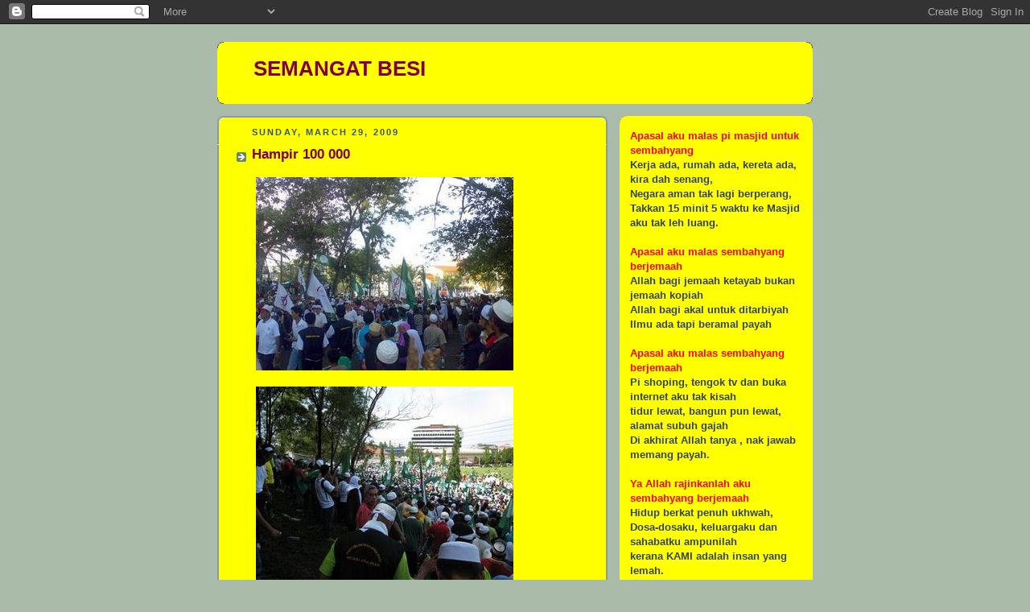

--- FILE ---
content_type: text/html; charset=UTF-8
request_url: https://semangatbesi.blogspot.com/2009/03/
body_size: 22326
content:
<!DOCTYPE html>
<html dir='ltr'>
<head>
<link href='https://www.blogger.com/static/v1/widgets/2944754296-widget_css_bundle.css' rel='stylesheet' type='text/css'/>
<meta content='text/html; charset=UTF-8' http-equiv='Content-Type'/>
<meta content='blogger' name='generator'/>
<link href='https://semangatbesi.blogspot.com/favicon.ico' rel='icon' type='image/x-icon'/>
<link href='http://semangatbesi.blogspot.com/2009/03/' rel='canonical'/>
<link rel="alternate" type="application/atom+xml" title="SEMANGAT BESI - Atom" href="https://semangatbesi.blogspot.com/feeds/posts/default" />
<link rel="alternate" type="application/rss+xml" title="SEMANGAT BESI - RSS" href="https://semangatbesi.blogspot.com/feeds/posts/default?alt=rss" />
<link rel="service.post" type="application/atom+xml" title="SEMANGAT BESI - Atom" href="https://www.blogger.com/feeds/3948536126231448940/posts/default" />
<!--Can't find substitution for tag [blog.ieCssRetrofitLinks]-->
<meta content='http://semangatbesi.blogspot.com/2009/03/' property='og:url'/>
<meta content='SEMANGAT BESI' property='og:title'/>
<meta content='' property='og:description'/>
<title>SEMANGAT BESI: March 2009</title>
<style id='page-skin-1' type='text/css'><!--
/*
-----------------------------------------------
Blogger Template Style
Name:     Rounders
Date:     27 Feb 2004
Updated by: Blogger Team
----------------------------------------------- */
body {
background:#aba;
margin:0;
text-align:center;
line-height: 1.5em;
font:x-small Trebuchet MS, Verdana, Arial, Sans-serif;
color:#000000;
font-size/* */:/**/small;
font-size: /**/small;
}
/* Page Structure
----------------------------------------------- */
/* The images which help create rounded corners depend on the
following widths and measurements. If you want to change
these measurements, the images will also need to change.
*/
#outer-wrapper {
width:740px;
margin:0 auto;
text-align:left;
font: normal normal 100% 'Trebuchet MS',Verdana,Arial,Sans-serif;
}
#main-wrap1 {
width:485px;
float:left;
background:#ffff00 url("https://resources.blogblog.com/blogblog/data/rounders/corners_main_bot.gif") no-repeat left bottom;
margin:15px 0 0;
padding:0 0 10px;
color:#000000;
font-size:97%;
line-height:1.5em;
word-wrap: break-word; /* fix for long text breaking sidebar float in IE */
overflow: hidden;     /* fix for long non-text content breaking IE sidebar float */
}
#main-wrap2 {
float:left;
width:100%;
background:url("https://resources.blogblog.com/blogblog/data/rounders/corners_main_top.gif") no-repeat left top;
padding:10px 0 0;
}
#main {
background:url("https://resources.blogblog.com/blogblog/data/rounders/rails_main.gif") repeat-y left;
padding:0;
width:485px;
}
#sidebar-wrap {
width:240px;
float:right;
margin:15px 0 0;
font-size:97%;
line-height:1.5em;
word-wrap: break-word; /* fix for long text breaking sidebar float in IE */
overflow: hidden;     /* fix for long non-text content breaking IE sidebar float */
}
.main .widget {
margin-top: 4px;
width: 468px;
padding: 0 13px;
}
.main .Blog {
margin: 0;
padding: 0;
width: 484px;
}
/* Links
----------------------------------------------- */
a:link {
color: #225588;
}
a:visited {
color: #666666;
}
a:hover {
color: #666666;
}
a img {
border-width:0;
}
/* Blog Header
----------------------------------------------- */
#header-wrapper {
background:#ffff00 url("https://resources.blogblog.com/blogblog/data/rounders/corners_cap_top.gif") no-repeat left top;
margin-top:22px;
margin-right:0;
margin-bottom:0;
margin-left:0;
padding-top:8px;
padding-right:0;
padding-bottom:0;
padding-left:0;
color:#800040;
}
#header {
background:url("https://resources.blogblog.com/blogblog/data/rounders/corners_cap_bot.gif") no-repeat left bottom;
padding:0 15px 8px;
}
#header h1 {
margin:0;
padding:10px 30px 5px;
line-height:1.2em;
font: normal bold 200% 'Trebuchet MS',Verdana,Arial,Sans-serif;
}
#header a,
#header a:visited {
text-decoration:none;
color: #800040;
}
#header .description {
margin:0;
padding:5px 30px 10px;
line-height:1.5em;
font: normal normal 100% 'Trebuchet MS',Verdana,Arial,Sans-serif;
}
/* Posts
----------------------------------------------- */
h2.date-header {
margin-top:0;
margin-right:28px;
margin-bottom:0;
margin-left:43px;
font-size:85%;
line-height:2em;
text-transform:uppercase;
letter-spacing:.2em;
color:#335577;
}
.post {
margin:.3em 0 25px;
padding:0 13px;
border:1px dotted #ffff00;
border-width:1px 0;
}
.post h3 {
margin:0;
line-height:1.5em;
background:url("https://resources.blogblog.com/blogblog/data/rounders/icon_arrow.gif") no-repeat 10px .5em;
display:block;
border:1px dotted #ffff00;
border-width:0 1px 1px;
padding-top:2px;
padding-right:14px;
padding-bottom:2px;
padding-left:29px;
color: #800040;
font: normal bold 135% 'Trebuchet MS',Verdana,Arial,Sans-serif;
}
.post h3 a, .post h3 a:visited {
text-decoration:none;
color: #800040;
}
a.title-link:hover {
background-color: #ffff00;
color: #000000;
}
.post-body {
border:1px dotted #ffff00;
border-width:0 1px 1px;
border-bottom-color:#ffff00;
padding-top:10px;
padding-right:14px;
padding-bottom:1px;
padding-left:29px;
}
html>body .post-body {
border-bottom-width:0;
}
.post-body {
margin:0 0 .75em;
}
.post-body blockquote {
line-height:1.3em;
}
.post-footer {
background: #ded;
margin:0;
padding-top:2px;
padding-right:14px;
padding-bottom:2px;
padding-left:29px;
border:1px dotted #ffff00;
border-width:1px;
font-size:100%;
line-height:1.5em;
color: #666;
}
/*
The first line of the post footer might only have floated text, so we need to give it a height.
The height comes from the post-footer line-height
*/
.post-footer-line-1 {
min-height:1.5em;
_height:1.5em;
}
.post-footer p {
margin: 0;
}
html>body .post-footer {
border-bottom-color:transparent;
}
.uncustomized-post-template .post-footer {
text-align: right;
}
.uncustomized-post-template .post-author,
.uncustomized-post-template .post-timestamp {
display: block;
float: left;
text-align:left;
margin-right: 4px;
}
.post-footer a {
color: #258;
}
.post-footer a:hover {
color: #666;
}
a.comment-link {
/* IE5.0/Win doesn't apply padding to inline elements,
so we hide these two declarations from it */
background/* */:/**/url("https://resources.blogblog.com/blogblog/data/rounders/icon_comment_left.gif") no-repeat left 45%;
padding-left:14px;
}
html>body a.comment-link {
/* Respecified, for IE5/Mac's benefit */
background:url("https://resources.blogblog.com/blogblog/data/rounders/icon_comment_left.gif") no-repeat left 45%;
padding-left:14px;
}
.post img, table.tr-caption-container {
margin-top:0;
margin-right:0;
margin-bottom:5px;
margin-left:0;
padding:4px;
border:1px solid #ffff00;
}
.tr-caption-container img {
border: none;
margin: 0;
padding: 0;
}
blockquote {
margin:.75em 0;
border:1px dotted #ffff00;
border-width:1px 0;
padding:5px 15px;
color: #335577;
}
.post blockquote p {
margin:.5em 0;
}
#blog-pager-newer-link {
float: left;
margin-left: 13px;
}
#blog-pager-older-link {
float: right;
margin-right: 13px;
}
#blog-pager {
text-align: center;
}
.feed-links {
clear: both;
line-height: 2.5em;
margin-left: 13px;
}
/* Comments
----------------------------------------------- */
#comments {
margin:-25px 13px 0;
border:1px dotted #ffff00;
border-width:0 1px 1px;
padding-top:20px;
padding-right:0;
padding-bottom:15px;
padding-left:0;
}
#comments h4 {
margin:0 0 10px;
padding-top:0;
padding-right:14px;
padding-bottom:2px;
padding-left:29px;
border-bottom:1px dotted #ffff00;
font-size:120%;
line-height:1.4em;
color:#800040;
}
#comments-block {
margin-top:0;
margin-right:15px;
margin-bottom:0;
margin-left:9px;
}
.comment-author {
background:url("https://resources.blogblog.com/blogblog/data/rounders/icon_comment_left.gif") no-repeat 2px .3em;
margin:.5em 0;
padding-top:0;
padding-right:0;
padding-bottom:0;
padding-left:20px;
font-weight:bold;
}
.comment-body {
margin:0 0 1.25em;
padding-top:0;
padding-right:0;
padding-bottom:0;
padding-left:20px;
}
.comment-body p {
margin:0 0 .5em;
}
.comment-footer {
margin:0 0 .5em;
padding-top:0;
padding-right:0;
padding-bottom:.75em;
padding-left:20px;
}
.comment-footer a:link {
color: #333;
}
.deleted-comment {
font-style:italic;
color:gray;
}
.comment-form {
padding-left:20px;
padding-right:5px;
}
#comments .comment-form h4 {
padding-left:0px;
}
/* Profile
----------------------------------------------- */
.profile-img {
float: left;
margin-top: 5px;
margin-right: 5px;
margin-bottom: 5px;
margin-left: 0;
border: 4px solid #334455;
}
.profile-datablock {
margin-top:0;
margin-right:15px;
margin-bottom:.5em;
margin-left:0;
padding-top:8px;
}
.profile-link {
background:url("https://resources.blogblog.com/blogblog/data/rounders/icon_profile_left.gif") no-repeat left .1em;
padding-left:15px;
font-weight:bold;
}
.profile-textblock {
clear: both;
margin: 0;
}
.sidebar .clear, .main .widget .clear {
clear: both;
}
#sidebartop-wrap {
background:#ffff00 url("https://resources.blogblog.com/blogblog/data/rounders/corners_prof_bot.gif") no-repeat left bottom;
margin:0px 0px 15px;
padding:0px 0px 10px;
color:#334455;
}
#sidebartop-wrap2 {
background:url("https://resources.blogblog.com/blogblog/data/rounders/corners_prof_top.gif") no-repeat left top;
padding: 10px 0 0;
margin:0;
border-width:0;
}
#sidebartop h2 {
line-height:1.5em;
color:#ffff00;
border-bottom: 1px dotted #ffff00;
margin-bottom: 0.5em;
font: normal bold 100% 'Trebuchet MS',Verdana,Arial,Sans-serif;
}
#sidebartop a {
color: #225588;
}
#sidebartop a:hover {
color: #ffff00;
}
#sidebartop a:visited {
color: #ffff00;
}
/* Sidebar Boxes
----------------------------------------------- */
.sidebar .widget {
margin:.5em 13px 1.25em;
padding:0 0px;
}
.widget-content {
margin-top: 0.5em;
}
#sidebarbottom-wrap1 {
background:#ffff00 url("https://resources.blogblog.com/blogblog/data/rounders/corners_side_top.gif") no-repeat left top;
margin:0 0 15px;
padding:10px 0 0;
color: #000000;
}
#sidebarbottom-wrap2 {
background:url("https://resources.blogblog.com/blogblog/data/rounders/corners_side_bot.gif") no-repeat left bottom;
padding:0 0 8px;
}
.sidebar h2 {
margin:0;
padding:0 0 .2em;
line-height:1.5em;
font:normal bold 100% 'Trebuchet MS',Verdana,Arial,Sans-serif;
}
.sidebar ul {
list-style:none;
margin:0 0 1.25em;
padding:0;
}
.sidebar ul li {
background:url("https://resources.blogblog.com/blogblog/data/rounders/icon_arrow_sm.gif") no-repeat 2px .25em;
margin:0;
padding-top:0;
padding-right:0;
padding-bottom:3px;
padding-left:16px;
margin-bottom:3px;
border-bottom:1px dotted #ffff00;
line-height:1.4em;
}
.sidebar p {
margin:0 0 .6em;
}
#sidebar h2 {
color: #800040;
border-bottom: 1px dotted #800040;
}
/* Footer
----------------------------------------------- */
#footer-wrap1 {
clear:both;
margin:0 0 10px;
padding:15px 0 0;
}
#footer-wrap2 {
background:#ffff00 url("https://resources.blogblog.com/blogblog/data/rounders/corners_cap_top.gif") no-repeat left top;
color:#800040;
}
#footer {
background:url("https://resources.blogblog.com/blogblog/data/rounders/corners_cap_bot.gif") no-repeat left bottom;
padding:8px 15px;
}
#footer hr {display:none;}
#footer p {margin:0;}
#footer a {color:#800040;}
#footer .widget-content {
margin:0;
}
/** Page structure tweaks for layout editor wireframe */
body#layout #main-wrap1,
body#layout #sidebar-wrap,
body#layout #header-wrapper {
margin-top: 0;
}
body#layout #header, body#layout #header-wrapper,
body#layout #outer-wrapper {
margin-left:0,
margin-right: 0;
padding: 0;
}
body#layout #outer-wrapper {
width: 730px;
}
body#layout #footer-wrap1 {
padding-top: 0;
}

--></style>
<link href='https://www.blogger.com/dyn-css/authorization.css?targetBlogID=3948536126231448940&amp;zx=cf6c2a45-5b4e-48e0-a996-4ac3b589237e' media='none' onload='if(media!=&#39;all&#39;)media=&#39;all&#39;' rel='stylesheet'/><noscript><link href='https://www.blogger.com/dyn-css/authorization.css?targetBlogID=3948536126231448940&amp;zx=cf6c2a45-5b4e-48e0-a996-4ac3b589237e' rel='stylesheet'/></noscript>
<meta name='google-adsense-platform-account' content='ca-host-pub-1556223355139109'/>
<meta name='google-adsense-platform-domain' content='blogspot.com'/>

</head>
<body>
<div class='navbar section' id='navbar'><div class='widget Navbar' data-version='1' id='Navbar1'><script type="text/javascript">
    function setAttributeOnload(object, attribute, val) {
      if(window.addEventListener) {
        window.addEventListener('load',
          function(){ object[attribute] = val; }, false);
      } else {
        window.attachEvent('onload', function(){ object[attribute] = val; });
      }
    }
  </script>
<div id="navbar-iframe-container"></div>
<script type="text/javascript" src="https://apis.google.com/js/platform.js"></script>
<script type="text/javascript">
      gapi.load("gapi.iframes:gapi.iframes.style.bubble", function() {
        if (gapi.iframes && gapi.iframes.getContext) {
          gapi.iframes.getContext().openChild({
              url: 'https://www.blogger.com/navbar/3948536126231448940?origin\x3dhttps://semangatbesi.blogspot.com',
              where: document.getElementById("navbar-iframe-container"),
              id: "navbar-iframe"
          });
        }
      });
    </script><script type="text/javascript">
(function() {
var script = document.createElement('script');
script.type = 'text/javascript';
script.src = '//pagead2.googlesyndication.com/pagead/js/google_top_exp.js';
var head = document.getElementsByTagName('head')[0];
if (head) {
head.appendChild(script);
}})();
</script>
</div></div>
<div id='outer-wrapper'>
<div id='header-wrapper'>
<div class='header section' id='header'><div class='widget Header' data-version='1' id='Header1'>
<div id='header-inner'>
<div class='titlewrapper'>
<h1 class='title'>
<a href='https://semangatbesi.blogspot.com/'>
SEMANGAT BESI
</a>
</h1>
</div>
<div class='descriptionwrapper'>
<p class='description'><span>
</span></p>
</div>
</div>
</div></div>
</div>
<div id='crosscol-wrapper' style='text-align:center'>
<div class='crosscol no-items section' id='crosscol'></div>
</div>
<div id='main-wrap1'><div id='main-wrap2'>
<div class='main section' id='main'><div class='widget Blog' data-version='1' id='Blog1'>
<div class='blog-posts hfeed'>

          <div class="date-outer">
        
<h2 class='date-header'><span>Sunday, March 29, 2009</span></h2>

          <div class="date-posts">
        
<div class='post-outer'>
<div class='post hentry uncustomized-post-template' itemprop='blogPost' itemscope='itemscope' itemtype='http://schema.org/BlogPosting'>
<meta content='https://blogger.googleusercontent.com/img/b/R29vZ2xl/AVvXsEj3OqjtOqFV9fee2laLGh9wLo5a6ZQnM4THfL-92y0_9Ual4UIkNYU9xtxhmc6ggXq3IC42j4KyDjsg7z8dSePbMgNyukRwfUk9zv8GiLybRO1Lfiqf3SQAr2aGOqU-YQb72KVZy9xV91fT/s320/skg3.jpg' itemprop='image_url'/>
<meta content='3948536126231448940' itemprop='blogId'/>
<meta content='9144482616109696102' itemprop='postId'/>
<a name='9144482616109696102'></a>
<h3 class='post-title entry-title' itemprop='name'>
<a href='https://semangatbesi.blogspot.com/2009/03/hampir-100-000.html'>Hampir 100 000</a>
</h3>
<div class='post-header'>
<div class='post-header-line-1'></div>
</div>
<div class='post-body entry-content' id='post-body-9144482616109696102' itemprop='description articleBody'>
<a href="https://blogger.googleusercontent.com/img/b/R29vZ2xl/AVvXsEj3OqjtOqFV9fee2laLGh9wLo5a6ZQnM4THfL-92y0_9Ual4UIkNYU9xtxhmc6ggXq3IC42j4KyDjsg7z8dSePbMgNyukRwfUk9zv8GiLybRO1Lfiqf3SQAr2aGOqU-YQb72KVZy9xV91fT/s1600-h/skg3.jpg" onblur="try {parent.deselectBloggerImageGracefully();} catch(e) {}"><img alt="" border="0" id="BLOGGER_PHOTO_ID_5318547180438204930" src="https://blogger.googleusercontent.com/img/b/R29vZ2xl/AVvXsEj3OqjtOqFV9fee2laLGh9wLo5a6ZQnM4THfL-92y0_9Ual4UIkNYU9xtxhmc6ggXq3IC42j4KyDjsg7z8dSePbMgNyukRwfUk9zv8GiLybRO1Lfiqf3SQAr2aGOqU-YQb72KVZy9xV91fT/s320/skg3.jpg" style="cursor: pointer; width: 320px; height: 240px;" /></a><br /><a href="https://blogger.googleusercontent.com/img/b/R29vZ2xl/AVvXsEijfn05Jqx64SsWPGGF8C4qobP9I605GRBOiRoUWrrgRyjw6ubmzLt5NN-jRTT3L-T81i-Nrd2Py37NGPKG_-AQI2c5uOUWHKrdjLZOEffoa6BCqsvF_D0BfUcgWyMSwJkb7LcRcuC55If9/s1600-h/IMG_1632.JPG" onblur="try {parent.deselectBloggerImageGracefully();} catch(e) {}"><img alt="" border="0" id="BLOGGER_PHOTO_ID_5318546854329698306" src="https://blogger.googleusercontent.com/img/b/R29vZ2xl/AVvXsEijfn05Jqx64SsWPGGF8C4qobP9I605GRBOiRoUWrrgRyjw6ubmzLt5NN-jRTT3L-T81i-Nrd2Py37NGPKG_-AQI2c5uOUWHKrdjLZOEffoa6BCqsvF_D0BfUcgWyMSwJkb7LcRcuC55If9/s320/IMG_1632.JPG" style="cursor: pointer; width: 320px; height: 240px;" /></a><br /><a href="https://blogger.googleusercontent.com/img/b/R29vZ2xl/AVvXsEjXqxc1S5l_ge7Lk-yA-rOzxUjdUf2QQbRjMqFpHYZR0EfW54sZq9RqbP1sZkrCgfEM_012V15g6xHWaljmg8LzQWG90FrPTt6DkQnAZU8tQTVaMnUaJFGWeR72qutSkf4QF4miZj_6tkfZ/s1600-h/IMG_1586.JPG" onblur="try {parent.deselectBloggerImageGracefully();} catch(e) {}"><img alt="" border="0" id="BLOGGER_PHOTO_ID_5318546727253281282" src="https://blogger.googleusercontent.com/img/b/R29vZ2xl/AVvXsEjXqxc1S5l_ge7Lk-yA-rOzxUjdUf2QQbRjMqFpHYZR0EfW54sZq9RqbP1sZkrCgfEM_012V15g6xHWaljmg8LzQWG90FrPTt6DkQnAZU8tQTVaMnUaJFGWeR72qutSkf4QF4miZj_6tkfZ/s320/IMG_1586.JPG" style="cursor: pointer; width: 320px; height: 240px;" /></a>
<div style='clear: both;'></div>
</div>
<div class='post-footer'>
<div class='post-footer-line post-footer-line-1'>
<span class='post-author vcard'>
Posted by
<span class='fn' itemprop='author' itemscope='itemscope' itemtype='http://schema.org/Person'>
<meta content='https://www.blogger.com/profile/13776065507638181157' itemprop='url'/>
<a class='g-profile' href='https://www.blogger.com/profile/13776065507638181157' rel='author' title='author profile'>
<span itemprop='name'>semangatbesi</span>
</a>
</span>
</span>
<span class='post-timestamp'>
at
<meta content='http://semangatbesi.blogspot.com/2009/03/hampir-100-000.html' itemprop='url'/>
<a class='timestamp-link' href='https://semangatbesi.blogspot.com/2009/03/hampir-100-000.html' rel='bookmark' title='permanent link'><abbr class='published' itemprop='datePublished' title='2009-03-29T17:56:00+08:00'>5:56&#8239;PM</abbr></a>
</span>
<span class='post-comment-link'>
<a class='comment-link' href='https://semangatbesi.blogspot.com/2009/03/hampir-100-000.html#comment-form' onclick=''>
No comments:
  </a>
</span>
<span class='post-icons'>
<span class='item-control blog-admin pid-1722719137'>
<a href='https://www.blogger.com/post-edit.g?blogID=3948536126231448940&postID=9144482616109696102&from=pencil' title='Edit Post'>
<img alt='' class='icon-action' height='18' src='https://resources.blogblog.com/img/icon18_edit_allbkg.gif' width='18'/>
</a>
</span>
</span>
<div class='post-share-buttons goog-inline-block'>
</div>
</div>
<div class='post-footer-line post-footer-line-2'>
<span class='post-labels'>
</span>
</div>
<div class='post-footer-line post-footer-line-3'>
<span class='post-location'>
</span>
</div>
</div>
</div>
</div>

          </div></div>
        

          <div class="date-outer">
        
<h2 class='date-header'><span>Saturday, March 28, 2009</span></h2>

          <div class="date-posts">
        
<div class='post-outer'>
<div class='post hentry uncustomized-post-template' itemprop='blogPost' itemscope='itemscope' itemtype='http://schema.org/BlogPosting'>
<meta content='3948536126231448940' itemprop='blogId'/>
<meta content='514960683624507670' itemprop='postId'/>
<a name='514960683624507670'></a>
<h3 class='post-title entry-title' itemprop='name'>
<a href='https://semangatbesi.blogspot.com/2009/03/penamaan-calon-buat-penyokong.html'>Penamaan Calon : Buat Penyokong</a>
</h3>
<div class='post-header'>
<div class='post-header-line-1'></div>
</div>
<div class='post-body entry-content' id='post-body-514960683624507670' itemprop='description articleBody'>
<div style="text-align: justify;"><span class="postbody"></span><span class="postbody">Semua jalan masuk ke bandar Taiping sekarang 1.00 tgh hari ini sedang dikawal polis sama ada menunggu kedatangan orang baru lepas bersidang atau lain nya tidak dapat dipastikan..Helikopter PDRM sedang berlegar diudara memantau situasi. Mungkin juga memantau penyokong parti yang mula bergerak masuk sekarang.. </span><br /><span class="postbody">Kepada yang datang dari utara..keluar ikut Tol Kamunting terus ke Penjara Taiping..JANGAN belok kanan kerana ada roadblock..belok kiri dan parking dekat Sek. Men. Cina atau Sek. Ren. King Edward atau parking diluar Kolej Telekom..dari sana jalan kaki ke Pejabat Daerah Taiping lebih kurang satu km... </span><span class="postbody"></span><br /><span class="postbody">Kalau dari Selatan keluar Tol Changkat Jering terus ikut Jalan Air Kuning (depan Markaz PAS Negeri) terus ke Pokok Assam dan masuk ke Lake Garden..parking lah disana dengan sedikit bayaran..datang sekarang dan tidor lah dalam kereta di Lake Garden Taiping... </span></div>
<div style='clear: both;'></div>
</div>
<div class='post-footer'>
<div class='post-footer-line post-footer-line-1'>
<span class='post-author vcard'>
Posted by
<span class='fn' itemprop='author' itemscope='itemscope' itemtype='http://schema.org/Person'>
<meta content='https://www.blogger.com/profile/13776065507638181157' itemprop='url'/>
<a class='g-profile' href='https://www.blogger.com/profile/13776065507638181157' rel='author' title='author profile'>
<span itemprop='name'>semangatbesi</span>
</a>
</span>
</span>
<span class='post-timestamp'>
at
<meta content='http://semangatbesi.blogspot.com/2009/03/penamaan-calon-buat-penyokong.html' itemprop='url'/>
<a class='timestamp-link' href='https://semangatbesi.blogspot.com/2009/03/penamaan-calon-buat-penyokong.html' rel='bookmark' title='permanent link'><abbr class='published' itemprop='datePublished' title='2009-03-28T20:12:00+08:00'>8:12&#8239;PM</abbr></a>
</span>
<span class='post-comment-link'>
<a class='comment-link' href='https://semangatbesi.blogspot.com/2009/03/penamaan-calon-buat-penyokong.html#comment-form' onclick=''>
No comments:
  </a>
</span>
<span class='post-icons'>
<span class='item-control blog-admin pid-1722719137'>
<a href='https://www.blogger.com/post-edit.g?blogID=3948536126231448940&postID=514960683624507670&from=pencil' title='Edit Post'>
<img alt='' class='icon-action' height='18' src='https://resources.blogblog.com/img/icon18_edit_allbkg.gif' width='18'/>
</a>
</span>
</span>
<div class='post-share-buttons goog-inline-block'>
</div>
</div>
<div class='post-footer-line post-footer-line-2'>
<span class='post-labels'>
</span>
</div>
<div class='post-footer-line post-footer-line-3'>
<span class='post-location'>
</span>
</div>
</div>
</div>
</div>
<div class='post-outer'>
<div class='post hentry uncustomized-post-template' itemprop='blogPost' itemscope='itemscope' itemtype='http://schema.org/BlogPosting'>
<meta content='https://blogger.googleusercontent.com/img/b/R29vZ2xl/AVvXsEicuNbg6PvlP-b68uMPvtk5vI_pLVz5bD1-vLcx_FDxZY91eih_N6kdMYuXuvRVygSAQrgXiRpP820mVizyejPuY7y4je0cVv8CA6FDBxRGYOxo3UTMcsLL5khh5JGolpS4p0KLnhCL4Nqt/s320/19112008192.jpg' itemprop='image_url'/>
<meta content='3948536126231448940' itemprop='blogId'/>
<meta content='7801337703421378323' itemprop='postId'/>
<a name='7801337703421378323'></a>
<h3 class='post-title entry-title' itemprop='name'>
<a href='https://semangatbesi.blogspot.com/2009/03/kill-nizar-ini-dia-orangnya.html'>Kill Nizar : Ini dia Orangnya.</a>
</h3>
<div class='post-header'>
<div class='post-header-line-1'></div>
</div>
<div class='post-body entry-content' id='post-body-7801337703421378323' itemprop='description articleBody'>
<a href="https://blogger.googleusercontent.com/img/b/R29vZ2xl/AVvXsEicuNbg6PvlP-b68uMPvtk5vI_pLVz5bD1-vLcx_FDxZY91eih_N6kdMYuXuvRVygSAQrgXiRpP820mVizyejPuY7y4je0cVv8CA6FDBxRGYOxo3UTMcsLL5khh5JGolpS4p0KLnhCL4Nqt/s1600-h/19112008192.jpg" onblur="try {parent.deselectBloggerImageGracefully();} catch(e) {}"><img alt="" border="0" id="BLOGGER_PHOTO_ID_5318201728983262530" src="https://blogger.googleusercontent.com/img/b/R29vZ2xl/AVvXsEicuNbg6PvlP-b68uMPvtk5vI_pLVz5bD1-vLcx_FDxZY91eih_N6kdMYuXuvRVygSAQrgXiRpP820mVizyejPuY7y4je0cVv8CA6FDBxRGYOxo3UTMcsLL5khh5JGolpS4p0KLnhCL4Nqt/s320/19112008192.jpg" style="cursor: pointer; width: 320px; height: 240px;" /></a><br /><br />Ini dia Mohd Nazmi bin Rosli a.k.a Perak Bangkit yang menulis dalam blognya "Kill Nizar".<br />ALAMAT: 19 LENGKUK SRI SIANTAN<br />50 TAMAN SRI ANDALAS<br />41200 KLANG<br />K/P: 650805-10-8057!!<br /><br />Kereta Toyota Ipsum BHA 4998<br />MODEL: IPSUM SXM10<br />TAHUN MODEL: 1998<br /><br />Saman polis lu orang SMS kat polis... hehe kaki rempit...
<div style='clear: both;'></div>
</div>
<div class='post-footer'>
<div class='post-footer-line post-footer-line-1'>
<span class='post-author vcard'>
Posted by
<span class='fn' itemprop='author' itemscope='itemscope' itemtype='http://schema.org/Person'>
<meta content='https://www.blogger.com/profile/13776065507638181157' itemprop='url'/>
<a class='g-profile' href='https://www.blogger.com/profile/13776065507638181157' rel='author' title='author profile'>
<span itemprop='name'>semangatbesi</span>
</a>
</span>
</span>
<span class='post-timestamp'>
at
<meta content='http://semangatbesi.blogspot.com/2009/03/kill-nizar-ini-dia-orangnya.html' itemprop='url'/>
<a class='timestamp-link' href='https://semangatbesi.blogspot.com/2009/03/kill-nizar-ini-dia-orangnya.html' rel='bookmark' title='permanent link'><abbr class='published' itemprop='datePublished' title='2009-03-28T19:37:00+08:00'>7:37&#8239;PM</abbr></a>
</span>
<span class='post-comment-link'>
<a class='comment-link' href='https://semangatbesi.blogspot.com/2009/03/kill-nizar-ini-dia-orangnya.html#comment-form' onclick=''>
No comments:
  </a>
</span>
<span class='post-icons'>
<span class='item-control blog-admin pid-1722719137'>
<a href='https://www.blogger.com/post-edit.g?blogID=3948536126231448940&postID=7801337703421378323&from=pencil' title='Edit Post'>
<img alt='' class='icon-action' height='18' src='https://resources.blogblog.com/img/icon18_edit_allbkg.gif' width='18'/>
</a>
</span>
</span>
<div class='post-share-buttons goog-inline-block'>
</div>
</div>
<div class='post-footer-line post-footer-line-2'>
<span class='post-labels'>
</span>
</div>
<div class='post-footer-line post-footer-line-3'>
<span class='post-location'>
</span>
</div>
</div>
</div>
</div>
<div class='post-outer'>
<div class='post hentry uncustomized-post-template' itemprop='blogPost' itemscope='itemscope' itemtype='http://schema.org/BlogPosting'>
<meta content='https://blogger.googleusercontent.com/img/b/R29vZ2xl/AVvXsEiVZy9YKTvee4etubRnkwETiyYEh9lcp4CtyWeEbRSuarS3fMytv_FV52C7W3D-jx_x1Su7a4XrM_H2vV-c1AhfUmkZpRmRDXPCqtmU7Eauk7vc9dQXb2cyeMOfsjMiMd59mfBiaLiBfR73/s320/nguap.jpg' itemprop='image_url'/>
<meta content='3948536126231448940' itemprop='blogId'/>
<meta content='3494043138044403221' itemprop='postId'/>
<a name='3494043138044403221'></a>
<h3 class='post-title entry-title' itemprop='name'>
<a href='https://semangatbesi.blogspot.com/2009/03/apa-kata-pelopor-politik-wang-umno.html'>Apa Kata Pelopor Politik Wang UMNO.</a>
</h3>
<div class='post-header'>
<div class='post-header-line-1'></div>
</div>
<div class='post-body entry-content' id='post-body-3494043138044403221' itemprop='description articleBody'>
<div style="text-align: justify;"><a href="https://blogger.googleusercontent.com/img/b/R29vZ2xl/AVvXsEiVZy9YKTvee4etubRnkwETiyYEh9lcp4CtyWeEbRSuarS3fMytv_FV52C7W3D-jx_x1Su7a4XrM_H2vV-c1AhfUmkZpRmRDXPCqtmU7Eauk7vc9dQXb2cyeMOfsjMiMd59mfBiaLiBfR73/s1600-h/nguap.jpg" onblur="try {parent.deselectBloggerImageGracefully();} catch(e) {}"><img alt="" border="0" id="BLOGGER_PHOTO_ID_5318200830228785154" src="https://blogger.googleusercontent.com/img/b/R29vZ2xl/AVvXsEiVZy9YKTvee4etubRnkwETiyYEh9lcp4CtyWeEbRSuarS3fMytv_FV52C7W3D-jx_x1Su7a4XrM_H2vV-c1AhfUmkZpRmRDXPCqtmU7Eauk7vc9dQXb2cyeMOfsjMiMd59mfBiaLiBfR73/s320/nguap.jpg" style="margin: 0pt 10px 10px 0pt; float: left; cursor: pointer; width: 180px; height: 122px;" /></a>"Saya rasa diri saya akan tercemar jika saya berada dalam majlis yang disertai oleh orang yang mendukung amalan rasuah."</div><p style="text-align: justify;"> Demikian luahan mantan Perdana Menteri, Tun Dr Mahathir Mohamad dalam nukilan peribadinya di blognya semalam. </p><p style="text-align: justify;"> "Ramai kenalan saya yang fikir saya tidak hadir pembukaan mesyuarat Perhimpunan Agung Umno kerana anak saya Mukhriz kalah pertandingan Ketua Pemuda.Memanglah saya terasa sedih kerananya. </p><p style="text-align: justify;">"Tetapi sebab yang sebenar saya tidak hadir ialah oleh kerana Pemuda Umno secara langsung dan terbuka merestui politik rasuah,"jelasnya. </p><p style="text-align: justify;">Menurutnya, perwakilan pemuda memilih ketua mereka seorang yang telah didapati bersalah menggunakan wang dan sogokan dalam usahanya untuk dipilih sebagai Ketua Pemuda. </p><p style="text-align: justify;"> "Sama ada dia dibenar bertanding atau tidak, tidak menidakkan dianya adalah perasuah. </p><p style="text-align: justify;"> "Hukuman yang dijatuhkan kepada orang ini tidak setimpal dan adil kerana orang lain yang didapati bersalah sama sepertinya tidak dibenar bertanding,"katanya. </p><p style="text-align: justify;">Beliau juga menyindir, betapa tidak pernah terjadi orang yang dikenali dan diakui umum sebagai perasuah oleh Lembaga Disiplin, oleh parti dan oleh orang ramai dipilih dan dijunjung tinggi sebagai ketua. </p><p style="text-align: justify;"> "Tetapi inilah yang dilakukan oleh Pemuda Umno yang dahulu terkenal sebagai barisan hadapan dalam perjuangan Umno,"ulasnya secara sinis. </p><p style="text-align: justify;"> Tambahnya, Pemuda Umno telah merosakkan imej Umno dan imej orang Melayu sendiri.  </p><p style="text-align: justify;">"Rupa-rupanya duit lebih utama daripada bangsa dan negara. Apakah rakyat akan terima dipimpin oleh tokoh rasuah yang terkenal? Perbuatan merestui rasuah adalah satu pengkhianatan kepada bangsa Melayu dan negara Malaysia,"tegasnya. </p><p style="text-align: justify;"> Selain itu, beliau juga mempersoalkan mengenai proses pengiraan undi yang tidak masuk akal. </p><p style="text-align: justify;"> "Juga saya hairan kenapa untuk mengira hanya 790 undi mengambil masa lebih dari enam jam? </p><p style="text-align: justify;">"Apakah pengira undi tidak tahu kira? Atau apakah sesuatu sudah diusahakan untuk menjayakan menantu Perdana Menteri. Ini menjadi soalan bukan daripada saya seorang tetapi oleh semua orang ramai. </p><p style="text-align: justify;"> "Tak usahlah Perdana Menteri bercakap berkenaan dengan menolak rasuah kerana menantu yang perasuah diberi keistimewaan luar biasa,"jelasnya lagi. </p><div style="text-align: justify;">Dan katanya, "inilah sebab-sebabnya saya tidak hadir. Saya rasa diri saya akan tercemar jika saya berada dalam majlis yang disertai oleh orang yang mendukung amalan rasuah."<br /><br /></div>
<div style='clear: both;'></div>
</div>
<div class='post-footer'>
<div class='post-footer-line post-footer-line-1'>
<span class='post-author vcard'>
Posted by
<span class='fn' itemprop='author' itemscope='itemscope' itemtype='http://schema.org/Person'>
<meta content='https://www.blogger.com/profile/13776065507638181157' itemprop='url'/>
<a class='g-profile' href='https://www.blogger.com/profile/13776065507638181157' rel='author' title='author profile'>
<span itemprop='name'>semangatbesi</span>
</a>
</span>
</span>
<span class='post-timestamp'>
at
<meta content='http://semangatbesi.blogspot.com/2009/03/apa-kata-pelopor-politik-wang-umno.html' itemprop='url'/>
<a class='timestamp-link' href='https://semangatbesi.blogspot.com/2009/03/apa-kata-pelopor-politik-wang-umno.html' rel='bookmark' title='permanent link'><abbr class='published' itemprop='datePublished' title='2009-03-28T19:30:00+08:00'>7:30&#8239;PM</abbr></a>
</span>
<span class='post-comment-link'>
<a class='comment-link' href='https://semangatbesi.blogspot.com/2009/03/apa-kata-pelopor-politik-wang-umno.html#comment-form' onclick=''>
No comments:
  </a>
</span>
<span class='post-icons'>
<span class='item-control blog-admin pid-1722719137'>
<a href='https://www.blogger.com/post-edit.g?blogID=3948536126231448940&postID=3494043138044403221&from=pencil' title='Edit Post'>
<img alt='' class='icon-action' height='18' src='https://resources.blogblog.com/img/icon18_edit_allbkg.gif' width='18'/>
</a>
</span>
</span>
<div class='post-share-buttons goog-inline-block'>
</div>
</div>
<div class='post-footer-line post-footer-line-2'>
<span class='post-labels'>
</span>
</div>
<div class='post-footer-line post-footer-line-3'>
<span class='post-location'>
</span>
</div>
</div>
</div>
</div>
<div class='post-outer'>
<div class='post hentry uncustomized-post-template' itemprop='blogPost' itemscope='itemscope' itemtype='http://schema.org/BlogPosting'>
<meta content='https://blogger.googleusercontent.com/img/b/R29vZ2xl/AVvXsEjzK7HcQasASLs1nVW4ZgLGALJdIAmJnqpnB_fn4SN3qYZ4XGV1rkhyn2AKC8azvQqrcOTfDs1f6pKaL6qxTQu_b0cn8RaAc5y5nz8G3q6RLo_Zx6DAZPKcoplbA2DujXddcWUW_iCVoCvN/s320/umno+tidur+3.jpg' itemprop='image_url'/>
<meta content='3948536126231448940' itemprop='blogId'/>
<meta content='1033447406521152030' itemprop='postId'/>
<a name='1033447406521152030'></a>
<h3 class='post-title entry-title' itemprop='name'>
<a href='https://semangatbesi.blogspot.com/2009/03/pemimpin-umno-satu-pertukaran-bukan.html'>Pemimpin UMNO: Satu Pertukaran Bukan Perubahan</a>
</h3>
<div class='post-header'>
<div class='post-header-line-1'></div>
</div>
<div class='post-body entry-content' id='post-body-1033447406521152030' itemprop='description articleBody'>
<a href="https://blogger.googleusercontent.com/img/b/R29vZ2xl/AVvXsEjzK7HcQasASLs1nVW4ZgLGALJdIAmJnqpnB_fn4SN3qYZ4XGV1rkhyn2AKC8azvQqrcOTfDs1f6pKaL6qxTQu_b0cn8RaAc5y5nz8G3q6RLo_Zx6DAZPKcoplbA2DujXddcWUW_iCVoCvN/s1600-h/umno+tidur+3.jpg" onblur="try {parent.deselectBloggerImageGracefully();} catch(e) {}"><img alt="" border="0" id="BLOGGER_PHOTO_ID_5317919974353329106" src="https://blogger.googleusercontent.com/img/b/R29vZ2xl/AVvXsEjzK7HcQasASLs1nVW4ZgLGALJdIAmJnqpnB_fn4SN3qYZ4XGV1rkhyn2AKC8azvQqrcOTfDs1f6pKaL6qxTQu_b0cn8RaAc5y5nz8G3q6RLo_Zx6DAZPKcoplbA2DujXddcWUW_iCVoCvN/s320/umno+tidur+3.jpg" style="margin: 0pt 10px 10px 0pt; float: left; cursor: pointer; width: 230px; height: 320px;" /></a><br /><div style="text-align: justify;">UMNO melaungkan perubahan kepimpinannya. Soalnya apa yang berubah ?  Rasuah yang dinamakan politik wang tetap berlaku. Malah Ketua Pemudanya yang didapati bersalah dan masih diangkat oleh perwakilan UMNO.<br /><br />Memperkudakan Jabatan Kerajaan seperti polis, SPRM ,  menolak syariat Islam malah menggunakan Raja-Raja untuk mempertahankan UMNO masih tidak berubah.<br />Menganggap rakyat Malaysia sebagai orang yang tidak bermaklumat. Menyekat kebebasan bersuara (gantung harakah dan SK), menakut-nakutkan rakyat dan akta-akta yang menyekat kebebasan hak (ISA, Akta mesin cetak, AUKU) dan menyeru perkauman.<br />Sekali lagi APA yang BERUBAH ? Jawapanya ialah UMNO hanya <span style="font-weight: bold;">BERTUKAR PEMIMPIN </span>sahaja tapi <span style="font-weight: bold;">UMNO</span> tetap seperti dulu...<span style="font-weight: bold;">TIDAK BERUBAH.</span><br /></div>
<div style='clear: both;'></div>
</div>
<div class='post-footer'>
<div class='post-footer-line post-footer-line-1'>
<span class='post-author vcard'>
Posted by
<span class='fn' itemprop='author' itemscope='itemscope' itemtype='http://schema.org/Person'>
<meta content='https://www.blogger.com/profile/13776065507638181157' itemprop='url'/>
<a class='g-profile' href='https://www.blogger.com/profile/13776065507638181157' rel='author' title='author profile'>
<span itemprop='name'>semangatbesi</span>
</a>
</span>
</span>
<span class='post-timestamp'>
at
<meta content='http://semangatbesi.blogspot.com/2009/03/pemimpin-umno-satu-pertukaran-bukan.html' itemprop='url'/>
<a class='timestamp-link' href='https://semangatbesi.blogspot.com/2009/03/pemimpin-umno-satu-pertukaran-bukan.html' rel='bookmark' title='permanent link'><abbr class='published' itemprop='datePublished' title='2009-03-28T01:11:00+08:00'>1:11&#8239;AM</abbr></a>
</span>
<span class='post-comment-link'>
<a class='comment-link' href='https://semangatbesi.blogspot.com/2009/03/pemimpin-umno-satu-pertukaran-bukan.html#comment-form' onclick=''>
No comments:
  </a>
</span>
<span class='post-icons'>
<span class='item-control blog-admin pid-1722719137'>
<a href='https://www.blogger.com/post-edit.g?blogID=3948536126231448940&postID=1033447406521152030&from=pencil' title='Edit Post'>
<img alt='' class='icon-action' height='18' src='https://resources.blogblog.com/img/icon18_edit_allbkg.gif' width='18'/>
</a>
</span>
</span>
<div class='post-share-buttons goog-inline-block'>
</div>
</div>
<div class='post-footer-line post-footer-line-2'>
<span class='post-labels'>
</span>
</div>
<div class='post-footer-line post-footer-line-3'>
<span class='post-location'>
</span>
</div>
</div>
</div>
</div>

          </div></div>
        

          <div class="date-outer">
        
<h2 class='date-header'><span>Friday, March 27, 2009</span></h2>

          <div class="date-posts">
        
<div class='post-outer'>
<div class='post hentry uncustomized-post-template' itemprop='blogPost' itemscope='itemscope' itemtype='http://schema.org/BlogPosting'>
<meta content='https://blogger.googleusercontent.com/img/b/R29vZ2xl/AVvXsEg-qWoPR-KaSdQoqP2oh3GotnCqcnDB_U-tr8klc1uIp0GD-G0qhrY4EdhnyKFggKjOFWXVvv7mSFkQEIk256deQO1XBC-PNRjLfyYGPu1gWSIO1UFSoDLHsAUyTluD33cKGPDBJCcfuATI/s320/090325_p09_cartoon1(1).jpg' itemprop='image_url'/>
<meta content='3948536126231448940' itemprop='blogId'/>
<meta content='5906014099823327899' itemprop='postId'/>
<a name='5906014099823327899'></a>
<h3 class='post-title entry-title' itemprop='name'>
<a href='https://semangatbesi.blogspot.com/2009/03/karikatur-dari-korea-time.html'>Karikatur dari The Korea Time</a>
</h3>
<div class='post-header'>
<div class='post-header-line-1'></div>
</div>
<div class='post-body entry-content' id='post-body-5906014099823327899' itemprop='description articleBody'>
<div style="text-align: center;"><a href="https://blogger.googleusercontent.com/img/b/R29vZ2xl/AVvXsEg-qWoPR-KaSdQoqP2oh3GotnCqcnDB_U-tr8klc1uIp0GD-G0qhrY4EdhnyKFggKjOFWXVvv7mSFkQEIk256deQO1XBC-PNRjLfyYGPu1gWSIO1UFSoDLHsAUyTluD33cKGPDBJCcfuATI/s1600-h/090325_p09_cartoon1(1).jpg" onblur="try {parent.deselectBloggerImageGracefully();} catch(e) {}"><img alt="" border="0" id="BLOGGER_PHOTO_ID_5317725575082199154" src="https://blogger.googleusercontent.com/img/b/R29vZ2xl/AVvXsEg-qWoPR-KaSdQoqP2oh3GotnCqcnDB_U-tr8klc1uIp0GD-G0qhrY4EdhnyKFggKjOFWXVvv7mSFkQEIk256deQO1XBC-PNRjLfyYGPu1gWSIO1UFSoDLHsAUyTluD33cKGPDBJCcfuATI/s320/090325_p09_cartoon1(1).jpg" style="cursor: pointer; width: 320px; height: 229px;" /></a><br /><br />Popular sungguh bakal PM ni...<br /><br /> <a href="http://www.koreatimes.co.kr/www/news/opinon/2009/03/137_41954.html">Sumber</a><br /></div>
<div style='clear: both;'></div>
</div>
<div class='post-footer'>
<div class='post-footer-line post-footer-line-1'>
<span class='post-author vcard'>
Posted by
<span class='fn' itemprop='author' itemscope='itemscope' itemtype='http://schema.org/Person'>
<meta content='https://www.blogger.com/profile/13776065507638181157' itemprop='url'/>
<a class='g-profile' href='https://www.blogger.com/profile/13776065507638181157' rel='author' title='author profile'>
<span itemprop='name'>semangatbesi</span>
</a>
</span>
</span>
<span class='post-timestamp'>
at
<meta content='http://semangatbesi.blogspot.com/2009/03/karikatur-dari-korea-time.html' itemprop='url'/>
<a class='timestamp-link' href='https://semangatbesi.blogspot.com/2009/03/karikatur-dari-korea-time.html' rel='bookmark' title='permanent link'><abbr class='published' itemprop='datePublished' title='2009-03-27T12:49:00+08:00'>12:49&#8239;PM</abbr></a>
</span>
<span class='post-comment-link'>
<a class='comment-link' href='https://semangatbesi.blogspot.com/2009/03/karikatur-dari-korea-time.html#comment-form' onclick=''>
No comments:
  </a>
</span>
<span class='post-icons'>
<span class='item-control blog-admin pid-1722719137'>
<a href='https://www.blogger.com/post-edit.g?blogID=3948536126231448940&postID=5906014099823327899&from=pencil' title='Edit Post'>
<img alt='' class='icon-action' height='18' src='https://resources.blogblog.com/img/icon18_edit_allbkg.gif' width='18'/>
</a>
</span>
</span>
<div class='post-share-buttons goog-inline-block'>
</div>
</div>
<div class='post-footer-line post-footer-line-2'>
<span class='post-labels'>
</span>
</div>
<div class='post-footer-line post-footer-line-3'>
<span class='post-location'>
</span>
</div>
</div>
</div>
</div>
<div class='post-outer'>
<div class='post hentry uncustomized-post-template' itemprop='blogPost' itemscope='itemscope' itemtype='http://schema.org/BlogPosting'>
<meta content='https://blogger.googleusercontent.com/img/b/R29vZ2xl/AVvXsEjyoiyD8fWI95k3nekWWudhbMpsgs_BD5aT_HEw1wHW6sQYj3IdTyzwWpX5Dn1F9HMT4Hh9XyW0sSyG1FK7UlSSSEmEM4BATFnxmmNrgVMUnf8o3Qo8qxA7515CqwgXDF83xxsGWIZ5Cc1h/s320/p3081812hy5.jpg' itemprop='image_url'/>
<meta content='3948536126231448940' itemprop='blogId'/>
<meta content='8522730264135829664' itemprop='postId'/>
<a name='8522730264135829664'></a>
<h3 class='post-title entry-title' itemprop='name'>
<a href='https://semangatbesi.blogspot.com/2009/03/ceria.html'>Ceria...</a>
</h3>
<div class='post-header'>
<div class='post-header-line-1'></div>
</div>
<div class='post-body entry-content' id='post-body-8522730264135829664' itemprop='description articleBody'>
<a href="https://blogger.googleusercontent.com/img/b/R29vZ2xl/AVvXsEjyoiyD8fWI95k3nekWWudhbMpsgs_BD5aT_HEw1wHW6sQYj3IdTyzwWpX5Dn1F9HMT4Hh9XyW0sSyG1FK7UlSSSEmEM4BATFnxmmNrgVMUnf8o3Qo8qxA7515CqwgXDF83xxsGWIZ5Cc1h/s1600-h/p3081812hy5.jpg" onblur="try {parent.deselectBloggerImageGracefully();} catch(e) {}"><img alt="" border="0" id="BLOGGER_PHOTO_ID_5317533684671120978" src="https://blogger.googleusercontent.com/img/b/R29vZ2xl/AVvXsEjyoiyD8fWI95k3nekWWudhbMpsgs_BD5aT_HEw1wHW6sQYj3IdTyzwWpX5Dn1F9HMT4Hh9XyW0sSyG1FK7UlSSSEmEM4BATFnxmmNrgVMUnf8o3Qo8qxA7515CqwgXDF83xxsGWIZ5Cc1h/s320/p3081812hy5.jpg" style="margin: 0pt 10px 10px 0pt; float: left; cursor: pointer; width: 401px; height: 300px;" /></a><br /><div style="text-align: justify;">PAS Cawangan Gopeng memulakan tugas dengan diketuai oleh Cg Hamdan ke Bukit Gantang bersama PAS Taman Soon Choon. (Imam Zul) YDP PAS Kawasan Gopeng telah menziarahi mereka di sana. Tn Hj Abdul Rahim (YDP) adalah juga Timbalan Pengarah Operasi 2 bagi Parlimen Bkt Gantang. Besok Pengkalan Pegoh, Rapat Jaya Tambahan dan Desa Aman akan menghantar petugasnya. Sebentar tadi (10.00malam) ana telah dihubungi Ketua Muslimat PAS Kawasan Gopeng (Pn NorKamariah) untuk petugas muslimat merayu undi. Van telah diurus bersama pemandunya..<br /><br />Alhamdulillah... selamat bertugas wahai petugas-petugas. Terima kasih pada semua dan jangan lupa memohon doa kepada Maha Pentadbir Alam ini.<br /><br />"Ya Allah kalahkan mereka dan bantulah kami mengalahkan musuh MU ini "<br /></div>
<div style='clear: both;'></div>
</div>
<div class='post-footer'>
<div class='post-footer-line post-footer-line-1'>
<span class='post-author vcard'>
Posted by
<span class='fn' itemprop='author' itemscope='itemscope' itemtype='http://schema.org/Person'>
<meta content='https://www.blogger.com/profile/13776065507638181157' itemprop='url'/>
<a class='g-profile' href='https://www.blogger.com/profile/13776065507638181157' rel='author' title='author profile'>
<span itemprop='name'>semangatbesi</span>
</a>
</span>
</span>
<span class='post-timestamp'>
at
<meta content='http://semangatbesi.blogspot.com/2009/03/ceria.html' itemprop='url'/>
<a class='timestamp-link' href='https://semangatbesi.blogspot.com/2009/03/ceria.html' rel='bookmark' title='permanent link'><abbr class='published' itemprop='datePublished' title='2009-03-27T00:13:00+08:00'>12:13&#8239;AM</abbr></a>
</span>
<span class='post-comment-link'>
<a class='comment-link' href='https://semangatbesi.blogspot.com/2009/03/ceria.html#comment-form' onclick=''>
No comments:
  </a>
</span>
<span class='post-icons'>
<span class='item-control blog-admin pid-1722719137'>
<a href='https://www.blogger.com/post-edit.g?blogID=3948536126231448940&postID=8522730264135829664&from=pencil' title='Edit Post'>
<img alt='' class='icon-action' height='18' src='https://resources.blogblog.com/img/icon18_edit_allbkg.gif' width='18'/>
</a>
</span>
</span>
<div class='post-share-buttons goog-inline-block'>
</div>
</div>
<div class='post-footer-line post-footer-line-2'>
<span class='post-labels'>
</span>
</div>
<div class='post-footer-line post-footer-line-3'>
<span class='post-location'>
</span>
</div>
</div>
</div>
</div>

          </div></div>
        

          <div class="date-outer">
        
<h2 class='date-header'><span>Thursday, March 26, 2009</span></h2>

          <div class="date-posts">
        
<div class='post-outer'>
<div class='post hentry uncustomized-post-template' itemprop='blogPost' itemscope='itemscope' itemtype='http://schema.org/BlogPosting'>
<meta content='https://blogger.googleusercontent.com/img/b/R29vZ2xl/AVvXsEh7aEQvAhIL2rFQ5SOHncsUkleKbNyi2WqKPLLT0pdIc3VUwRnw6YUAbvrdA4q2-V1ShMhDZ394kpVBlY3QzhgL6zbE5CmY7IUc4VtVwERhmdbxMfjNB4oYmvDGoCJTVfrUmg3GWA63Euor/s320/peta-perak2.gif' itemprop='image_url'/>
<meta content='3948536126231448940' itemprop='blogId'/>
<meta content='4198060718343342350' itemprop='postId'/>
<a name='4198060718343342350'></a>
<h3 class='post-title entry-title' itemprop='name'>
<a href='https://semangatbesi.blogspot.com/2009/03/p59-bkt-gantang.html'>P59 Bkt Gantang.</a>
</h3>
<div class='post-header'>
<div class='post-header-line-1'></div>
</div>
<div class='post-body entry-content' id='post-body-4198060718343342350' itemprop='description articleBody'>
<div style="text-align: justify;"><a href="https://blogger.googleusercontent.com/img/b/R29vZ2xl/AVvXsEh7aEQvAhIL2rFQ5SOHncsUkleKbNyi2WqKPLLT0pdIc3VUwRnw6YUAbvrdA4q2-V1ShMhDZ394kpVBlY3QzhgL6zbE5CmY7IUc4VtVwERhmdbxMfjNB4oYmvDGoCJTVfrUmg3GWA63Euor/s1600-h/peta-perak2.gif" onblur="try {parent.deselectBloggerImageGracefully();} catch(e) {}"><img alt="" border="0" id="BLOGGER_PHOTO_ID_5317174896481435938" src="https://blogger.googleusercontent.com/img/b/R29vZ2xl/AVvXsEh7aEQvAhIL2rFQ5SOHncsUkleKbNyi2WqKPLLT0pdIc3VUwRnw6YUAbvrdA4q2-V1ShMhDZ394kpVBlY3QzhgL6zbE5CmY7IUc4VtVwERhmdbxMfjNB4oYmvDGoCJTVfrUmg3GWA63Euor/s320/peta-perak2.gif" style="margin: 0pt 10px 10px 0pt; float: left; cursor: pointer; width: 178px; height: 197px;" /></a>Dua tiga hari ni sibuk dengan mesyuarat untuk Bukit Gantang. Alhamdulillah, hari ini pertemuan dengan semua ketua cawangan PAS Kawasan Gopeng telah menyelesaikan banyak perkara. Kepada semua ketua cawangan PAS dan ahli cawangan PAS selamat berjuang dan jangan lupa untuk bermunajat dan berdoa kepada Yang Maha Pengatur. Allahu Akhbar.<br /></div><div style="text-align: justify;"><br /></div>
<div style='clear: both;'></div>
</div>
<div class='post-footer'>
<div class='post-footer-line post-footer-line-1'>
<span class='post-author vcard'>
Posted by
<span class='fn' itemprop='author' itemscope='itemscope' itemtype='http://schema.org/Person'>
<meta content='https://www.blogger.com/profile/13776065507638181157' itemprop='url'/>
<a class='g-profile' href='https://www.blogger.com/profile/13776065507638181157' rel='author' title='author profile'>
<span itemprop='name'>semangatbesi</span>
</a>
</span>
</span>
<span class='post-timestamp'>
at
<meta content='http://semangatbesi.blogspot.com/2009/03/p59-bkt-gantang.html' itemprop='url'/>
<a class='timestamp-link' href='https://semangatbesi.blogspot.com/2009/03/p59-bkt-gantang.html' rel='bookmark' title='permanent link'><abbr class='published' itemprop='datePublished' title='2009-03-26T01:05:00+08:00'>1:05&#8239;AM</abbr></a>
</span>
<span class='post-comment-link'>
<a class='comment-link' href='https://semangatbesi.blogspot.com/2009/03/p59-bkt-gantang.html#comment-form' onclick=''>
No comments:
  </a>
</span>
<span class='post-icons'>
<span class='item-control blog-admin pid-1722719137'>
<a href='https://www.blogger.com/post-edit.g?blogID=3948536126231448940&postID=4198060718343342350&from=pencil' title='Edit Post'>
<img alt='' class='icon-action' height='18' src='https://resources.blogblog.com/img/icon18_edit_allbkg.gif' width='18'/>
</a>
</span>
</span>
<div class='post-share-buttons goog-inline-block'>
</div>
</div>
<div class='post-footer-line post-footer-line-2'>
<span class='post-labels'>
</span>
</div>
<div class='post-footer-line post-footer-line-3'>
<span class='post-location'>
</span>
</div>
</div>
</div>
</div>

          </div></div>
        

          <div class="date-outer">
        
<h2 class='date-header'><span>Wednesday, March 25, 2009</span></h2>

          <div class="date-posts">
        
<div class='post-outer'>
<div class='post hentry uncustomized-post-template' itemprop='blogPost' itemscope='itemscope' itemtype='http://schema.org/BlogPosting'>
<meta content='https://blogger.googleusercontent.com/img/b/R29vZ2xl/AVvXsEh8yW8LNNt94dku8LW7R-MPHhxm7Zb_hnh1yAz0o0uKK2OuoV7OTst7GApVQAnQV-FtXr1DKK8yZgHQK8IIKGk3yZ_aPV3QjnrzOHQvvAy4JHyJo09sUl1_iXvhKBsQt41N_YzVK8mqdovv/s320/pk08_120308_nizar_mb20baru.jpg' itemprop='image_url'/>
<meta content='3948536126231448940' itemprop='blogId'/>
<meta content='4706485715478751561' itemprop='postId'/>
<a name='4706485715478751561'></a>
<h3 class='post-title entry-title' itemprop='name'>
<a href='https://semangatbesi.blogspot.com/2009/03/calon-pr-pas-vs-calon-bn-um-no.html'>Calon PR (PAS)  vs Calon BN (Um No)</a>
</h3>
<div class='post-header'>
<div class='post-header-line-1'></div>
</div>
<div class='post-body entry-content' id='post-body-4706485715478751561' itemprop='description articleBody'>
<a href="https://blogger.googleusercontent.com/img/b/R29vZ2xl/AVvXsEh8yW8LNNt94dku8LW7R-MPHhxm7Zb_hnh1yAz0o0uKK2OuoV7OTst7GApVQAnQV-FtXr1DKK8yZgHQK8IIKGk3yZ_aPV3QjnrzOHQvvAy4JHyJo09sUl1_iXvhKBsQt41N_YzVK8mqdovv/s1600-h/pk08_120308_nizar_mb20baru.jpg" onblur="try {parent.deselectBloggerImageGracefully();} catch(e) {}"><img alt="" border="0" id="BLOGGER_PHOTO_ID_5316799696109750546" src="https://blogger.googleusercontent.com/img/b/R29vZ2xl/AVvXsEh8yW8LNNt94dku8LW7R-MPHhxm7Zb_hnh1yAz0o0uKK2OuoV7OTst7GApVQAnQV-FtXr1DKK8yZgHQK8IIKGk3yZ_aPV3QjnrzOHQvvAy4JHyJo09sUl1_iXvhKBsQt41N_YzVK8mqdovv/s320/pk08_120308_nizar_mb20baru.jpg" style="margin: 0pt 10px 10px 0pt; float: left; cursor: pointer; width: 167px; height: 185px;" /></a><br /><br /><a href="https://blogger.googleusercontent.com/img/b/R29vZ2xl/AVvXsEjN8rm5YC31bWnoD_qxjGU4Y-_kT9gBJxTAFXbvfsA208c0_1T4bk5Rkd5sWM2yyVG6TQhqDWeFjt3BZnWdd8YLtIySoUINOyRzYzmM79D6MYcVZHO-bCT_d1SQ6RG7903g-SjhXvX_qX5k/s1600-h/292x300..bgantang.jpg" onblur="try {parent.deselectBloggerImageGracefully();} catch(e) {}"><img alt="" border="0" id="BLOGGER_PHOTO_ID_5316801297037701218" src="https://blogger.googleusercontent.com/img/b/R29vZ2xl/AVvXsEjN8rm5YC31bWnoD_qxjGU4Y-_kT9gBJxTAFXbvfsA208c0_1T4bk5Rkd5sWM2yyVG6TQhqDWeFjt3BZnWdd8YLtIySoUINOyRzYzmM79D6MYcVZHO-bCT_d1SQ6RG7903g-SjhXvX_qX5k/s320/292x300..bgantang.jpg" style="margin: 0pt 0pt 10px 10px; float: right; cursor: pointer; width: 189px; height: 123px;" /></a>vs
<div style='clear: both;'></div>
</div>
<div class='post-footer'>
<div class='post-footer-line post-footer-line-1'>
<span class='post-author vcard'>
Posted by
<span class='fn' itemprop='author' itemscope='itemscope' itemtype='http://schema.org/Person'>
<meta content='https://www.blogger.com/profile/13776065507638181157' itemprop='url'/>
<a class='g-profile' href='https://www.blogger.com/profile/13776065507638181157' rel='author' title='author profile'>
<span itemprop='name'>semangatbesi</span>
</a>
</span>
</span>
<span class='post-timestamp'>
at
<meta content='http://semangatbesi.blogspot.com/2009/03/calon-pr-pas-vs-calon-bn-um-no.html' itemprop='url'/>
<a class='timestamp-link' href='https://semangatbesi.blogspot.com/2009/03/calon-pr-pas-vs-calon-bn-um-no.html' rel='bookmark' title='permanent link'><abbr class='published' itemprop='datePublished' title='2009-03-25T00:53:00+08:00'>12:53&#8239;AM</abbr></a>
</span>
<span class='post-comment-link'>
<a class='comment-link' href='https://semangatbesi.blogspot.com/2009/03/calon-pr-pas-vs-calon-bn-um-no.html#comment-form' onclick=''>
No comments:
  </a>
</span>
<span class='post-icons'>
<span class='item-control blog-admin pid-1722719137'>
<a href='https://www.blogger.com/post-edit.g?blogID=3948536126231448940&postID=4706485715478751561&from=pencil' title='Edit Post'>
<img alt='' class='icon-action' height='18' src='https://resources.blogblog.com/img/icon18_edit_allbkg.gif' width='18'/>
</a>
</span>
</span>
<div class='post-share-buttons goog-inline-block'>
</div>
</div>
<div class='post-footer-line post-footer-line-2'>
<span class='post-labels'>
</span>
</div>
<div class='post-footer-line post-footer-line-3'>
<span class='post-location'>
</span>
</div>
</div>
</div>
</div>
<div class='post-outer'>
<div class='post hentry uncustomized-post-template' itemprop='blogPost' itemscope='itemscope' itemtype='http://schema.org/BlogPosting'>
<meta content='https://blogger.googleusercontent.com/img/b/R29vZ2xl/AVvXsEieJxsFpjyX0RTTh7nQlLtv0to4Bv054ZTFTuGNxEYacpdzD4b9R0UZRN2pN3IhPY19vYmFXq7pF-qm1Zp1hEKJ-Pm-damhyjqys-Z4rqj5A3moo1DaUjAGcPHHbvmGpa3rX6KVzojF-nzA/s320/nizar-pas.jpg' itemprop='image_url'/>
<meta content='3948536126231448940' itemprop='blogId'/>
<meta content='3848845346491677744' itemprop='postId'/>
<a name='3848845346491677744'></a>
<h3 class='post-title entry-title' itemprop='name'>
<a href='https://semangatbesi.blogspot.com/2009/03/beranikah-umno.html'>Beranikah UMNO?</a>
</h3>
<div class='post-header'>
<div class='post-header-line-1'></div>
</div>
<div class='post-body entry-content' id='post-body-3848845346491677744' itemprop='description articleBody'>
<a href="https://blogger.googleusercontent.com/img/b/R29vZ2xl/AVvXsEieJxsFpjyX0RTTh7nQlLtv0to4Bv054ZTFTuGNxEYacpdzD4b9R0UZRN2pN3IhPY19vYmFXq7pF-qm1Zp1hEKJ-Pm-damhyjqys-Z4rqj5A3moo1DaUjAGcPHHbvmGpa3rX6KVzojF-nzA/s1600-h/nizar-pas.jpg" onblur="try {parent.deselectBloggerImageGracefully();} catch(e) {}"><img alt="" border="0" id="BLOGGER_PHOTO_ID_5316798091271574770" src="https://blogger.googleusercontent.com/img/b/R29vZ2xl/AVvXsEieJxsFpjyX0RTTh7nQlLtv0to4Bv054ZTFTuGNxEYacpdzD4b9R0UZRN2pN3IhPY19vYmFXq7pF-qm1Zp1hEKJ-Pm-damhyjqys-Z4rqj5A3moo1DaUjAGcPHHbvmGpa3rX6KVzojF-nzA/s320/nizar-pas.jpg" style="margin: 0pt 10px 10px 0pt; float: left; cursor: pointer; width: 200px; height: 150px;" /></a><b>KUALA LUMPUR, 24 Mac (Hrkh)</b> - Umno-BN dicabar agar menamakan Dr Zambry Abdul Kadir sebagai calon bagi menentang calon PAS, Dato' Seri Mohamad Nizar Jamaluddin di pilihan raya kecil Parlimen Bukit Gantang 7 April ini. <p style="text-align: justify;"> "Masih ada masa untuk Umno ubah nama calon sebab penamaan hujung minggu ini.Saya cabar Umno namakan Zambry, kita nak tengok siapa pilihan sebenar rakyat sebab sebelum ini Umno kata Nizar ditolak rakyat, buktikan dengan calonkan Zambry, kita tengok siapasebenarnya yang dipilih rakyat," ujar Ketua Penerangan PAS, Dato' Mahfuz Omar kepada Harakah hari ini. </p>
<div style='clear: both;'></div>
</div>
<div class='post-footer'>
<div class='post-footer-line post-footer-line-1'>
<span class='post-author vcard'>
Posted by
<span class='fn' itemprop='author' itemscope='itemscope' itemtype='http://schema.org/Person'>
<meta content='https://www.blogger.com/profile/13776065507638181157' itemprop='url'/>
<a class='g-profile' href='https://www.blogger.com/profile/13776065507638181157' rel='author' title='author profile'>
<span itemprop='name'>semangatbesi</span>
</a>
</span>
</span>
<span class='post-timestamp'>
at
<meta content='http://semangatbesi.blogspot.com/2009/03/beranikah-umno.html' itemprop='url'/>
<a class='timestamp-link' href='https://semangatbesi.blogspot.com/2009/03/beranikah-umno.html' rel='bookmark' title='permanent link'><abbr class='published' itemprop='datePublished' title='2009-03-25T00:49:00+08:00'>12:49&#8239;AM</abbr></a>
</span>
<span class='post-comment-link'>
<a class='comment-link' href='https://semangatbesi.blogspot.com/2009/03/beranikah-umno.html#comment-form' onclick=''>
No comments:
  </a>
</span>
<span class='post-icons'>
<span class='item-control blog-admin pid-1722719137'>
<a href='https://www.blogger.com/post-edit.g?blogID=3948536126231448940&postID=3848845346491677744&from=pencil' title='Edit Post'>
<img alt='' class='icon-action' height='18' src='https://resources.blogblog.com/img/icon18_edit_allbkg.gif' width='18'/>
</a>
</span>
</span>
<div class='post-share-buttons goog-inline-block'>
</div>
</div>
<div class='post-footer-line post-footer-line-2'>
<span class='post-labels'>
</span>
</div>
<div class='post-footer-line post-footer-line-3'>
<span class='post-location'>
</span>
</div>
</div>
</div>
</div>

          </div></div>
        

          <div class="date-outer">
        
<h2 class='date-header'><span>Tuesday, March 24, 2009</span></h2>

          <div class="date-posts">
        
<div class='post-outer'>
<div class='post hentry uncustomized-post-template' itemprop='blogPost' itemscope='itemscope' itemtype='http://schema.org/BlogPosting'>
<meta content='https://blogger.googleusercontent.com/img/b/R29vZ2xl/AVvXsEhrvLohL7Ln-dXCvgHspxEOLwUSNw5IgMEEJO364pykEzJo8CpKCu1H79WkPZem5iQL3rFMB8u3axJaiHiT7rkH4HpZUVoy6HBlOPLKtb_5JHZm61fcfiET-GeZSBVIFWY2AdLcHg3tHSLd/s320/nizarJ.jpg' itemprop='image_url'/>
<meta content='3948536126231448940' itemprop='blogId'/>
<meta content='1281121951604028141' itemprop='postId'/>
<a name='1281121951604028141'></a>
<h3 class='post-title entry-title' itemprop='name'>
<a href='https://semangatbesi.blogspot.com/2009/03/mohammad-nizar-jamaluddin-calon-pr-pas.html'>Mohammad Nizar Jamaluddin Calon PR (PAS)  Bkt Gantang.</a>
</h3>
<div class='post-header'>
<div class='post-header-line-1'></div>
</div>
<div class='post-body entry-content' id='post-body-1281121951604028141' itemprop='description articleBody'>
<a href="https://blogger.googleusercontent.com/img/b/R29vZ2xl/AVvXsEhrvLohL7Ln-dXCvgHspxEOLwUSNw5IgMEEJO364pykEzJo8CpKCu1H79WkPZem5iQL3rFMB8u3axJaiHiT7rkH4HpZUVoy6HBlOPLKtb_5JHZm61fcfiET-GeZSBVIFWY2AdLcHg3tHSLd/s1600-h/nizarJ.jpg" onblur="try {parent.deselectBloggerImageGracefully();} catch(e) {}"><img alt="" border="0" id="BLOGGER_PHOTO_ID_5316670154170085970" src="https://blogger.googleusercontent.com/img/b/R29vZ2xl/AVvXsEhrvLohL7Ln-dXCvgHspxEOLwUSNw5IgMEEJO364pykEzJo8CpKCu1H79WkPZem5iQL3rFMB8u3axJaiHiT7rkH4HpZUVoy6HBlOPLKtb_5JHZm61fcfiET-GeZSBVIFWY2AdLcHg3tHSLd/s320/nizarJ.jpg" style="margin: 0pt 10px 10px 0pt; float: left; cursor: pointer; width: 106px; height: 160px;" /></a><br /><div style="text-align: justify;">Ir Mohammad Nizar Jamaluddin telah dilahirkan pada 17 Mac 1957 di Kampung Air Hitam Labu, Kampar Perak. Beliau telah mendapat pendidikan awal di Kampar, kemudiaannya meneruskan persekolahan di Sekolah Menengah Anglo Chinese, Kampar.<br /><br />Selepas itu menyambung pelajaranya di Sekolah Menengah Teknik, Persiaran Brash, Ipoh. Pada tahun 1972 beliau mengambil Advance Level (A Level) di Norwich City College Of Arts &amp; Technology Norwich, Norfolk, England.<span class="fullpost"></span><br /><span class="fullpost"></span><br /><span class="fullpost">Beliau merupakan lulusan Sarjana Muda Sains Kejuruteraan Mekanikal dari University Of Aston di Brimingham, United Kingdom. Sekembalinya ke tanahair, beliau bekerja di beberapa agensi kerajaan termasuk Jabatan Kerja Raya bahagian bengkel dan kuari, Perbadanan Pembangunan Bandar (UDA - Daya Urus), Perbadanan Pembangunan Pulau Pinang.</span><br /><span class="fullpost"></span><br /><span class="fullpost">Beliau berpengalaman luas dalam menjalankan beberapa projek besar negara. Antaranya Projek Dayabumi fasa 2 &amp; 3 pada tahun 1983, projek Pusat Islam (BAHES, Jabatan Perdana Menteri (1984), projek Wisma Darul Iman, Kuala Terengganu (1985), pengurusan bangunan-bangunan kerajaan dan swasta termasuk KOMTAR, Bangunan Persekutuan Gunasama, pusat membeli belah dan pengurusan semua lif di hospital Kerajaan Negeri Perak, Pulau Pinang, Kedah, Perlis sehingga kini.</span><br /><span class="fullpost"></span><br /><span class="fullpost">Merupakan Pengarah Urusan di beberapa firma swasta. Di luar negara pula beliau banyak menjalankan beberapa projek di beberapa buah negara, antara di Birmingham, United Kingdom, Zug Switzerland, Miano Italy, Bangkok Thailand, Sdyney dan Goldcoast Australia, Doha Qatar dan Tehran, Iran.</span><br /><span class="fullpost"></span><br /><span class="fullpost">Dalam bidang politik pula, beliau berkecimpung dengan PAS dengan memegang Ahli Jawatankuasa PAS kawasan Kampar (1999 - 2001). Beliau menjawat jawatan Yang Dipertua PAS kawasn Kampar (2001 hingga kini). Di peringkat PAS Negeri Perak, beliau memegang jawatan Bendahari PAS Negeri (2001- 2006), Setiausaha PAS Negeri (sebelum menjadi Menteri Besar Perak) dan Timbalan Pesuruhjaya PAS Negeri.</span><br /><span class="fullpost"></span><br /><span class="fullpost">Beliau mempunyai lapan orang cahaya mata hasil perkongsian hidup bersama isterinya, Fatimah Taat. Anaknya pertama merupakan lulusan BA Syariah Universiti Mut'ah, Jordan. Anak kedua pula lulusan hafiz al-Quran di Universiti Mut'ah Jordan. Anak yang ketiga juga lulusan hafiz al-Quran dari Universisiti Damsyik, Syria dan Universiti Lebanon. Manakala anak yang ke empat hingga ke lapan sedang belajar di beberapa pelbagai institusi pendidikan dalam negeri.</span><br /><span class="fullpost"></span><br /><span class="fullpost">Memperjuangkan hak dan kepentingan rakyat menjadi agenda perjuangannya, kerana itu beliau bergiat cergas di dalam Badan Bukan Kerajaan (NGO). Umpamanya Gabongan Pengguna Air Perak (GPAP).</span><br /><span class="fullpost"></span><br /><span class="fullpost">Di samping itu Haji Nizar juga selain boleh berbahasa Inggeris, ia juga boleh sedikit berbahasa Cina dan Tamil.<br /><br /><a href="http://idhamlim.blogspot.com/">SUMBER.</a><br /></span></div>
<div style='clear: both;'></div>
</div>
<div class='post-footer'>
<div class='post-footer-line post-footer-line-1'>
<span class='post-author vcard'>
Posted by
<span class='fn' itemprop='author' itemscope='itemscope' itemtype='http://schema.org/Person'>
<meta content='https://www.blogger.com/profile/13776065507638181157' itemprop='url'/>
<a class='g-profile' href='https://www.blogger.com/profile/13776065507638181157' rel='author' title='author profile'>
<span itemprop='name'>semangatbesi</span>
</a>
</span>
</span>
<span class='post-timestamp'>
at
<meta content='http://semangatbesi.blogspot.com/2009/03/mohammad-nizar-jamaluddin-calon-pr-pas.html' itemprop='url'/>
<a class='timestamp-link' href='https://semangatbesi.blogspot.com/2009/03/mohammad-nizar-jamaluddin-calon-pr-pas.html' rel='bookmark' title='permanent link'><abbr class='published' itemprop='datePublished' title='2009-03-24T16:28:00+08:00'>4:28&#8239;PM</abbr></a>
</span>
<span class='post-comment-link'>
<a class='comment-link' href='https://semangatbesi.blogspot.com/2009/03/mohammad-nizar-jamaluddin-calon-pr-pas.html#comment-form' onclick=''>
No comments:
  </a>
</span>
<span class='post-icons'>
<span class='item-control blog-admin pid-1722719137'>
<a href='https://www.blogger.com/post-edit.g?blogID=3948536126231448940&postID=1281121951604028141&from=pencil' title='Edit Post'>
<img alt='' class='icon-action' height='18' src='https://resources.blogblog.com/img/icon18_edit_allbkg.gif' width='18'/>
</a>
</span>
</span>
<div class='post-share-buttons goog-inline-block'>
</div>
</div>
<div class='post-footer-line post-footer-line-2'>
<span class='post-labels'>
</span>
</div>
<div class='post-footer-line post-footer-line-3'>
<span class='post-location'>
</span>
</div>
</div>
</div>
</div>

          </div></div>
        

          <div class="date-outer">
        
<h2 class='date-header'><span>Saturday, March 21, 2009</span></h2>

          <div class="date-posts">
        
<div class='post-outer'>
<div class='post hentry uncustomized-post-template' itemprop='blogPost' itemscope='itemscope' itemtype='http://schema.org/BlogPosting'>
<meta content='3948536126231448940' itemprop='blogId'/>
<meta content='4580194528709837406' itemprop='postId'/>
<a name='4580194528709837406'></a>
<h3 class='post-title entry-title' itemprop='name'>
<a href='https://semangatbesi.blogspot.com/2009/03/pengistiharaan-calon-pas-di-bukit.html'>Pengistiharaan Calon PAS di Bukit Gantang.</a>
</h3>
<div class='post-header'>
<div class='post-header-line-1'></div>
</div>
<div class='post-body entry-content' id='post-body-4580194528709837406' itemprop='description articleBody'>
Calon PAS di Bukit Gantang akan diumumkan pada  malam Isnin, 23.03.2009.<br />Siapakah calonnya... Sila datang beramai-ramai.<br /><br />PS: Jangan lupa bawa payung...hujan.. nanti demam.. susah nak buat koje...
<div style='clear: both;'></div>
</div>
<div class='post-footer'>
<div class='post-footer-line post-footer-line-1'>
<span class='post-author vcard'>
Posted by
<span class='fn' itemprop='author' itemscope='itemscope' itemtype='http://schema.org/Person'>
<meta content='https://www.blogger.com/profile/13776065507638181157' itemprop='url'/>
<a class='g-profile' href='https://www.blogger.com/profile/13776065507638181157' rel='author' title='author profile'>
<span itemprop='name'>semangatbesi</span>
</a>
</span>
</span>
<span class='post-timestamp'>
at
<meta content='http://semangatbesi.blogspot.com/2009/03/pengistiharaan-calon-pas-di-bukit.html' itemprop='url'/>
<a class='timestamp-link' href='https://semangatbesi.blogspot.com/2009/03/pengistiharaan-calon-pas-di-bukit.html' rel='bookmark' title='permanent link'><abbr class='published' itemprop='datePublished' title='2009-03-21T01:06:00+08:00'>1:06&#8239;AM</abbr></a>
</span>
<span class='post-comment-link'>
<a class='comment-link' href='https://semangatbesi.blogspot.com/2009/03/pengistiharaan-calon-pas-di-bukit.html#comment-form' onclick=''>
No comments:
  </a>
</span>
<span class='post-icons'>
<span class='item-control blog-admin pid-1722719137'>
<a href='https://www.blogger.com/post-edit.g?blogID=3948536126231448940&postID=4580194528709837406&from=pencil' title='Edit Post'>
<img alt='' class='icon-action' height='18' src='https://resources.blogblog.com/img/icon18_edit_allbkg.gif' width='18'/>
</a>
</span>
</span>
<div class='post-share-buttons goog-inline-block'>
</div>
</div>
<div class='post-footer-line post-footer-line-2'>
<span class='post-labels'>
</span>
</div>
<div class='post-footer-line post-footer-line-3'>
<span class='post-location'>
</span>
</div>
</div>
</div>
</div>

          </div></div>
        

          <div class="date-outer">
        
<h2 class='date-header'><span>Friday, March 20, 2009</span></h2>

          <div class="date-posts">
        
<div class='post-outer'>
<div class='post hentry uncustomized-post-template' itemprop='blogPost' itemscope='itemscope' itemtype='http://schema.org/BlogPosting'>
<meta content='3948536126231448940' itemprop='blogId'/>
<meta content='2034983038500595054' itemprop='postId'/>
<a name='2034983038500595054'></a>
<h3 class='post-title entry-title' itemprop='name'>
<a href='https://semangatbesi.blogspot.com/2009/03/pak-majid-semoga-rohnya-di-tempatkan.html'>Pak Majid :Semoga Rohnya Di Tempatkan Bersama Orang Soleh.</a>
</h3>
<div class='post-header'>
<div class='post-header-line-1'></div>
</div>
<div class='post-body entry-content' id='post-body-2034983038500595054' itemprop='description articleBody'>
<div style="text-align: justify;">Semalam lebih  kurang jam 3.20 pagi ana dikejutkan dengan bunyi talipon.Ana melihat tertera nama zaujah Pak majid. Ana mengagak ada sesuatu yang ingin diberitahu. .. "Innalillah... " jawab ana apabila berita itu disampaikan. Ana terasa sebak kerana beliau memang rapat dengan ana.Pak Majid adalah ahli PAS seumur hidup PAS Cawangan Gopeng telah pergi meninggalkan alam ini. Ana pun menghantar mesej kepada sahabat-sahabat sehingga jam 5.00 pagi. Selepas subuh ana dan isteri pergi menziarahi jenazahnya di rumah bapanya di Batu 8, berdekatan surau Al Falah. Kami menyerahkan wang pendahuluan Tabung Kebajikan daripada PAS Caw. Gopeng. Jenazahnya telah disemadikan di Tanah Perkuburan Tanjung Rambutan. Semoga rohnya dicucuri rahmat oleh Allah Yang Maha Pengampun Lagi Maha Penyayang. Kepada keluarganya PAS  Cawangan Gopeng mengucapkan takziah dan bersabar. Al Fatihah.<br /></div>
<div style='clear: both;'></div>
</div>
<div class='post-footer'>
<div class='post-footer-line post-footer-line-1'>
<span class='post-author vcard'>
Posted by
<span class='fn' itemprop='author' itemscope='itemscope' itemtype='http://schema.org/Person'>
<meta content='https://www.blogger.com/profile/13776065507638181157' itemprop='url'/>
<a class='g-profile' href='https://www.blogger.com/profile/13776065507638181157' rel='author' title='author profile'>
<span itemprop='name'>semangatbesi</span>
</a>
</span>
</span>
<span class='post-timestamp'>
at
<meta content='http://semangatbesi.blogspot.com/2009/03/pak-majid-semoga-rohnya-di-tempatkan.html' itemprop='url'/>
<a class='timestamp-link' href='https://semangatbesi.blogspot.com/2009/03/pak-majid-semoga-rohnya-di-tempatkan.html' rel='bookmark' title='permanent link'><abbr class='published' itemprop='datePublished' title='2009-03-20T08:26:00+08:00'>8:26&#8239;AM</abbr></a>
</span>
<span class='post-comment-link'>
<a class='comment-link' href='https://semangatbesi.blogspot.com/2009/03/pak-majid-semoga-rohnya-di-tempatkan.html#comment-form' onclick=''>
1 comment:
  </a>
</span>
<span class='post-icons'>
<span class='item-control blog-admin pid-1722719137'>
<a href='https://www.blogger.com/post-edit.g?blogID=3948536126231448940&postID=2034983038500595054&from=pencil' title='Edit Post'>
<img alt='' class='icon-action' height='18' src='https://resources.blogblog.com/img/icon18_edit_allbkg.gif' width='18'/>
</a>
</span>
</span>
<div class='post-share-buttons goog-inline-block'>
</div>
</div>
<div class='post-footer-line post-footer-line-2'>
<span class='post-labels'>
</span>
</div>
<div class='post-footer-line post-footer-line-3'>
<span class='post-location'>
</span>
</div>
</div>
</div>
</div>

          </div></div>
        

          <div class="date-outer">
        
<h2 class='date-header'><span>Wednesday, March 18, 2009</span></h2>

          <div class="date-posts">
        
<div class='post-outer'>
<div class='post hentry uncustomized-post-template' itemprop='blogPost' itemscope='itemscope' itemtype='http://schema.org/BlogPosting'>
<meta content='https://blogger.googleusercontent.com/img/b/R29vZ2xl/AVvXsEgu2pf4khy-6mH54zVeMhQgm-oSi4LKOPFK3Vbm3PBTpAZC7FSgKn3WPniP5zgAnK1N0T0udZRbywIefqlyJ82dpioEhkB-09oZELgKHTrkMjBosqgJiJT6NolHVoSkDflEAXIOefRyaEpA/s320/banned.jpg' itemprop='image_url'/>
<meta content='3948536126231448940' itemprop='blogId'/>
<meta content='6341767845355887159' itemprop='postId'/>
<a name='6341767845355887159'></a>
<h3 class='post-title entry-title' itemprop='name'>
<a href='https://semangatbesi.blogspot.com/2009/03/tinggal-lagidua.html'>Tinggal lagi...dua.</a>
</h3>
<div class='post-header'>
<div class='post-header-line-1'></div>
</div>
<div class='post-body entry-content' id='post-body-6341767845355887159' itemprop='description articleBody'>
<div style="text-align: center;"><a href="https://blogger.googleusercontent.com/img/b/R29vZ2xl/AVvXsEgu2pf4khy-6mH54zVeMhQgm-oSi4LKOPFK3Vbm3PBTpAZC7FSgKn3WPniP5zgAnK1N0T0udZRbywIefqlyJ82dpioEhkB-09oZELgKHTrkMjBosqgJiJT6NolHVoSkDflEAXIOefRyaEpA/s1600-h/banned.jpg" onblur="try {parent.deselectBloggerImageGracefully();} catch(e) {}"><img alt="" border="0" id="BLOGGER_PHOTO_ID_5314188633263819522" src="https://blogger.googleusercontent.com/img/b/R29vZ2xl/AVvXsEgu2pf4khy-6mH54zVeMhQgm-oSi4LKOPFK3Vbm3PBTpAZC7FSgKn3WPniP5zgAnK1N0T0udZRbywIefqlyJ82dpioEhkB-09oZELgKHTrkMjBosqgJiJT6NolHVoSkDflEAXIOefRyaEpA/s320/banned.jpg" style="cursor: pointer; width: 320px; height: 175px;" /></a><br /><br />isk isk isk... kesian dia.... duit dah banyak melabur.. kalah sebelum bertanding...<br />tapi begitulah UMNO.... huhuhu...<br /></div>
<div style='clear: both;'></div>
</div>
<div class='post-footer'>
<div class='post-footer-line post-footer-line-1'>
<span class='post-author vcard'>
Posted by
<span class='fn' itemprop='author' itemscope='itemscope' itemtype='http://schema.org/Person'>
<meta content='https://www.blogger.com/profile/13776065507638181157' itemprop='url'/>
<a class='g-profile' href='https://www.blogger.com/profile/13776065507638181157' rel='author' title='author profile'>
<span itemprop='name'>semangatbesi</span>
</a>
</span>
</span>
<span class='post-timestamp'>
at
<meta content='http://semangatbesi.blogspot.com/2009/03/tinggal-lagidua.html' itemprop='url'/>
<a class='timestamp-link' href='https://semangatbesi.blogspot.com/2009/03/tinggal-lagidua.html' rel='bookmark' title='permanent link'><abbr class='published' itemprop='datePublished' title='2009-03-18T00:04:00+08:00'>12:04&#8239;AM</abbr></a>
</span>
<span class='post-comment-link'>
<a class='comment-link' href='https://semangatbesi.blogspot.com/2009/03/tinggal-lagidua.html#comment-form' onclick=''>
No comments:
  </a>
</span>
<span class='post-icons'>
<span class='item-control blog-admin pid-1722719137'>
<a href='https://www.blogger.com/post-edit.g?blogID=3948536126231448940&postID=6341767845355887159&from=pencil' title='Edit Post'>
<img alt='' class='icon-action' height='18' src='https://resources.blogblog.com/img/icon18_edit_allbkg.gif' width='18'/>
</a>
</span>
</span>
<div class='post-share-buttons goog-inline-block'>
</div>
</div>
<div class='post-footer-line post-footer-line-2'>
<span class='post-labels'>
</span>
</div>
<div class='post-footer-line post-footer-line-3'>
<span class='post-location'>
</span>
</div>
</div>
</div>
</div>

          </div></div>
        

          <div class="date-outer">
        
<h2 class='date-header'><span>Tuesday, March 17, 2009</span></h2>

          <div class="date-posts">
        
<div class='post-outer'>
<div class='post hentry uncustomized-post-template' itemprop='blogPost' itemscope='itemscope' itemtype='http://schema.org/BlogPosting'>
<meta content='3948536126231448940' itemprop='blogId'/>
<meta content='2828938444191551315' itemprop='postId'/>
<a name='2828938444191551315'></a>
<h3 class='post-title entry-title' itemprop='name'>
<a href='https://semangatbesi.blogspot.com/2009/03/sama-tapi-tak-serupa.html'>Sama tapi tak serupa.</a>
</h3>
<div class='post-header'>
<div class='post-header-line-1'></div>
</div>
<div class='post-body entry-content' id='post-body-2828938444191551315' itemprop='description articleBody'>
<div style="text-align: justify;">Dato Wira Ali Rustam dulu pernah melarang kakitangan awam negeri Melaka melawat Kelantan  dan  memberi Dato pada Shah Rukh Khan didapati bersalah (rasuah) dan dilarang dari bertanding merebut jawatan Timbalan PM. Bagaimana pun ia dibenarkan untuk memegang jawatan Ketua Menteri Melaka. SPRM tidak mengambil tindakan pula sebagaimana Norza Zakaria dan Azalina.<br /><br />KJ pula didapati bersalah dalam perkara yang sama dibenarkan bertanding bagi Ketua Pemuda UMNO. KJ hanya diberi amaran tapi Ali Rustam dikenakan hukuman tidak boleh bertanding.<br /><br />Kita masih ingat dahulu Isa Samad kena gantung  kerana kes yang sama dan Isa melepaskan jawatannya sebagai Menteri Wilayah.<br /><br />Kesalahan yang sama tetapi hukuman yang berbeza dari ketua disiplin yang sama.<br /><br />Isk isk isk.. SPRM kata rasuah , JK Disiplin UMNO kata politik wang.... keh keh keh...<br /><a class="cssButton" href="javascript:void(0)" id="publishButton" onclick="if (this.className.indexOf(&quot;ubtn-disabled&quot;) == -1) {var e = document[&#39;stuffform&#39;].publish;(e.length) ? e[0].click() : e.click(); if (window.event) window.event.cancelBubble = true; return false;}" target=""><div class="cssButtonOuter"><div class="cssButtonMiddle"><div class="cssButtonInner">Publish Post</div></div></div></a></div>
<div style='clear: both;'></div>
</div>
<div class='post-footer'>
<div class='post-footer-line post-footer-line-1'>
<span class='post-author vcard'>
Posted by
<span class='fn' itemprop='author' itemscope='itemscope' itemtype='http://schema.org/Person'>
<meta content='https://www.blogger.com/profile/13776065507638181157' itemprop='url'/>
<a class='g-profile' href='https://www.blogger.com/profile/13776065507638181157' rel='author' title='author profile'>
<span itemprop='name'>semangatbesi</span>
</a>
</span>
</span>
<span class='post-timestamp'>
at
<meta content='http://semangatbesi.blogspot.com/2009/03/sama-tapi-tak-serupa.html' itemprop='url'/>
<a class='timestamp-link' href='https://semangatbesi.blogspot.com/2009/03/sama-tapi-tak-serupa.html' rel='bookmark' title='permanent link'><abbr class='published' itemprop='datePublished' title='2009-03-17T23:29:00+08:00'>11:29&#8239;PM</abbr></a>
</span>
<span class='post-comment-link'>
<a class='comment-link' href='https://semangatbesi.blogspot.com/2009/03/sama-tapi-tak-serupa.html#comment-form' onclick=''>
No comments:
  </a>
</span>
<span class='post-icons'>
<span class='item-control blog-admin pid-1722719137'>
<a href='https://www.blogger.com/post-edit.g?blogID=3948536126231448940&postID=2828938444191551315&from=pencil' title='Edit Post'>
<img alt='' class='icon-action' height='18' src='https://resources.blogblog.com/img/icon18_edit_allbkg.gif' width='18'/>
</a>
</span>
</span>
<div class='post-share-buttons goog-inline-block'>
</div>
</div>
<div class='post-footer-line post-footer-line-2'>
<span class='post-labels'>
</span>
</div>
<div class='post-footer-line post-footer-line-3'>
<span class='post-location'>
</span>
</div>
</div>
</div>
</div>
<div class='post-outer'>
<div class='post hentry uncustomized-post-template' itemprop='blogPost' itemscope='itemscope' itemtype='http://schema.org/BlogPosting'>
<meta content='3948536126231448940' itemprop='blogId'/>
<meta content='7718328926207210064' itemprop='postId'/>
<a name='7718328926207210064'></a>
<h3 class='post-title entry-title' itemprop='name'>
<a href='https://semangatbesi.blogspot.com/2009/03/pak-samad-suruh-umno-cakap-orang-putih.html'>Pak Samad suruh UMNO  cakap orang putih.</a>
</h3>
<div class='post-header'>
<div class='post-header-line-1'></div>
</div>
<div class='post-body entry-content' id='post-body-7718328926207210064' itemprop='description articleBody'>
Saya bukan diperalatkan tapi <span style="font-weight: bold;">dimanfaatkan.</span> Dengan itu, kita berada pada situasi menang-menang. Dalam keadaan semasa saya melihat hanya PAS dan KeADILan yang boleh menyelamatkan orang Melayu. Sekiranya orang Melayu merasakan teraniya, sokonglah dua parti ini,<br /><br />Ini kata2 yg keluar dari Pak Samad sendiri... dan Pak Samad mencabar pemimpin kerajaan Umno/BN untuk turun berkempen dalam pilihan raya kecil yang akan berlangsung tidak lama lagi dengan bercakap dalam bahasa Inggeris.<br /><br />Tidak mustahil isu PPSMI ini akan dibincangkan dalam Perhimpunan Agung Tahunan Umno, yang dijadual akhir Mac ini.<br /><br />&#8220;Dan dalam perhimpunan itu, oleh kerana pemimpin Umno terlalu mengagungkan bahasa Inggeris, adalah lebih baik mereka, dari peringkat atas hingga ke bawah, berbincang dalam bahasa Inggeris,&#8221; tegas A Samad.<br /><br />&#8220;Dan juga dalam kempen-kempen mereka pada masa akan datang juga, mereka kena gunakan bahasa Inggeris, jangan guna bahasa Melayu. Kalau nak bermesyuarat pun gunalah bahasa Inggeris kerana bahasa dan minda mereka adalah Inggeris,&#8221; ujar pejuang bahasa itu lagi.<br /><br />&#8220;Apakah hanya untuk mendapat undi dan kuasa, mereka guna bahasa Melayu, tetapi bila dapat kuasa mereka akan membuang bahasa Melayu. Kalau ada kempen-kempen mereka, kita perlu berani jerit kepada mereka, cakaplah bahasa Inggeris,&#8221; kata A Samad ketika berucap pada program Gema Rakyat, &#8220;Isu PPSMI, Kita Pantang Berundur&#8221;.
<div style='clear: both;'></div>
</div>
<div class='post-footer'>
<div class='post-footer-line post-footer-line-1'>
<span class='post-author vcard'>
Posted by
<span class='fn' itemprop='author' itemscope='itemscope' itemtype='http://schema.org/Person'>
<meta content='https://www.blogger.com/profile/13776065507638181157' itemprop='url'/>
<a class='g-profile' href='https://www.blogger.com/profile/13776065507638181157' rel='author' title='author profile'>
<span itemprop='name'>semangatbesi</span>
</a>
</span>
</span>
<span class='post-timestamp'>
at
<meta content='http://semangatbesi.blogspot.com/2009/03/pak-samad-suruh-umno-cakap-orang-putih.html' itemprop='url'/>
<a class='timestamp-link' href='https://semangatbesi.blogspot.com/2009/03/pak-samad-suruh-umno-cakap-orang-putih.html' rel='bookmark' title='permanent link'><abbr class='published' itemprop='datePublished' title='2009-03-17T13:01:00+08:00'>1:01&#8239;PM</abbr></a>
</span>
<span class='post-comment-link'>
<a class='comment-link' href='https://semangatbesi.blogspot.com/2009/03/pak-samad-suruh-umno-cakap-orang-putih.html#comment-form' onclick=''>
No comments:
  </a>
</span>
<span class='post-icons'>
<span class='item-control blog-admin pid-1722719137'>
<a href='https://www.blogger.com/post-edit.g?blogID=3948536126231448940&postID=7718328926207210064&from=pencil' title='Edit Post'>
<img alt='' class='icon-action' height='18' src='https://resources.blogblog.com/img/icon18_edit_allbkg.gif' width='18'/>
</a>
</span>
</span>
<div class='post-share-buttons goog-inline-block'>
</div>
</div>
<div class='post-footer-line post-footer-line-2'>
<span class='post-labels'>
</span>
</div>
<div class='post-footer-line post-footer-line-3'>
<span class='post-location'>
</span>
</div>
</div>
</div>
</div>

          </div></div>
        

          <div class="date-outer">
        
<h2 class='date-header'><span>Saturday, March 14, 2009</span></h2>

          <div class="date-posts">
        
<div class='post-outer'>
<div class='post hentry uncustomized-post-template' itemprop='blogPost' itemscope='itemscope' itemtype='http://schema.org/BlogPosting'>
<meta content='3948536126231448940' itemprop='blogId'/>
<meta content='1130532696151572625' itemprop='postId'/>
<a name='1130532696151572625'></a>
<h3 class='post-title entry-title' itemprop='name'>
<a href='https://semangatbesi.blogspot.com/2009/03/merdeka-center-r-akyat-malaysia-dah.html'>Merdeka Center: Rakyat Malaysia dah meluat kat AMENO.</a>
</h3>
<div class='post-header'>
<div class='post-header-line-1'></div>
</div>
<div class='post-body entry-content' id='post-body-1130532696151572625' itemprop='description articleBody'>
Kajian Merdeka Center  dengan kerjasama Universiti Islam Antarabangsa Malaysia menunjukkan hanya 19 peratus dari responden Melayu yang mahu Umno terus memimpin negara. 99 peratus responden berbangsa Cina dan 97 peratus responden berbangsa India yang <span style="font-weight: bold;">TIDAK</span> <span style="font-weight: bold;">MAHU</span> Umno terus memimpin negara.  <p>61 peratus berpendapat rasuah adalah masalah Umno yang paling serius manakala 13 peratus peratus berpendapat masalah kedua Umno yang paling serius ialah kegagalan parti itu memahami masalah rakyat. </p><p>Selaras dengan pandangan Tun Dr Mahathir Mohamad sebelum ini yang menyifatkan Datuk Seri Najib Tun Razak tidak cekap, lemah dan pengecut, para pengundi juga bimbang dengan "pemimpin yang lemah" dan "pentadbir ekonomi yang lemah" dalam Umno. </p><p>Dari 1,031 responden itu, 57 peratus adalah orang-orang Melayu, 31 peratus China and 12 peratus India berdasarkan tinjauan rawak. </p><p>...bye-bye BN dan ameno.<br /></p><p><br /></p>
<div style='clear: both;'></div>
</div>
<div class='post-footer'>
<div class='post-footer-line post-footer-line-1'>
<span class='post-author vcard'>
Posted by
<span class='fn' itemprop='author' itemscope='itemscope' itemtype='http://schema.org/Person'>
<meta content='https://www.blogger.com/profile/13776065507638181157' itemprop='url'/>
<a class='g-profile' href='https://www.blogger.com/profile/13776065507638181157' rel='author' title='author profile'>
<span itemprop='name'>semangatbesi</span>
</a>
</span>
</span>
<span class='post-timestamp'>
at
<meta content='http://semangatbesi.blogspot.com/2009/03/merdeka-center-r-akyat-malaysia-dah.html' itemprop='url'/>
<a class='timestamp-link' href='https://semangatbesi.blogspot.com/2009/03/merdeka-center-r-akyat-malaysia-dah.html' rel='bookmark' title='permanent link'><abbr class='published' itemprop='datePublished' title='2009-03-14T08:59:00+08:00'>8:59&#8239;AM</abbr></a>
</span>
<span class='post-comment-link'>
<a class='comment-link' href='https://semangatbesi.blogspot.com/2009/03/merdeka-center-r-akyat-malaysia-dah.html#comment-form' onclick=''>
No comments:
  </a>
</span>
<span class='post-icons'>
<span class='item-control blog-admin pid-1722719137'>
<a href='https://www.blogger.com/post-edit.g?blogID=3948536126231448940&postID=1130532696151572625&from=pencil' title='Edit Post'>
<img alt='' class='icon-action' height='18' src='https://resources.blogblog.com/img/icon18_edit_allbkg.gif' width='18'/>
</a>
</span>
</span>
<div class='post-share-buttons goog-inline-block'>
</div>
</div>
<div class='post-footer-line post-footer-line-2'>
<span class='post-labels'>
</span>
</div>
<div class='post-footer-line post-footer-line-3'>
<span class='post-location'>
</span>
</div>
</div>
</div>
</div>
<div class='post-outer'>
<div class='post hentry uncustomized-post-template' itemprop='blogPost' itemscope='itemscope' itemtype='http://schema.org/BlogPosting'>
<meta content='3948536126231448940' itemprop='blogId'/>
<meta content='4817054232804391728' itemprop='postId'/>
<a name='4817054232804391728'></a>
<h3 class='post-title entry-title' itemprop='name'>
<a href='https://semangatbesi.blogspot.com/2009/03/siapa-yg-nak-jadi-pm-bijan-ke-big-mama.html'>Siapa yg  nak jadi PM Bijan ke Big Mama..</a>
</h3>
<div class='post-header'>
<div class='post-header-line-1'></div>
</div>
<div class='post-body entry-content' id='post-body-4817054232804391728' itemprop='description articleBody'>
<p>PUTRAJAYA, March 13 - Datin Seri Rosmah Mansor, wife of Malaysia's next prime minister Datuk Seri Najib Tun Razak, said today it is his destiny to lead the country, despite opposition attempts to link him to corruption and murder.</p> <p>In an interview with The Associated Press, Rosmah said the attacks on her husband have made the couple more mature and stronger.</p> <p>Najib is scheduled to take over from current prime minister Datuk Seri Abdullah Ahmad Badawi early next month. -Malaysia insider.</p><p><br /></p>
<div style='clear: both;'></div>
</div>
<div class='post-footer'>
<div class='post-footer-line post-footer-line-1'>
<span class='post-author vcard'>
Posted by
<span class='fn' itemprop='author' itemscope='itemscope' itemtype='http://schema.org/Person'>
<meta content='https://www.blogger.com/profile/13776065507638181157' itemprop='url'/>
<a class='g-profile' href='https://www.blogger.com/profile/13776065507638181157' rel='author' title='author profile'>
<span itemprop='name'>semangatbesi</span>
</a>
</span>
</span>
<span class='post-timestamp'>
at
<meta content='http://semangatbesi.blogspot.com/2009/03/siapa-yg-nak-jadi-pm-bijan-ke-big-mama.html' itemprop='url'/>
<a class='timestamp-link' href='https://semangatbesi.blogspot.com/2009/03/siapa-yg-nak-jadi-pm-bijan-ke-big-mama.html' rel='bookmark' title='permanent link'><abbr class='published' itemprop='datePublished' title='2009-03-14T08:45:00+08:00'>8:45&#8239;AM</abbr></a>
</span>
<span class='post-comment-link'>
<a class='comment-link' href='https://semangatbesi.blogspot.com/2009/03/siapa-yg-nak-jadi-pm-bijan-ke-big-mama.html#comment-form' onclick=''>
No comments:
  </a>
</span>
<span class='post-icons'>
<span class='item-control blog-admin pid-1722719137'>
<a href='https://www.blogger.com/post-edit.g?blogID=3948536126231448940&postID=4817054232804391728&from=pencil' title='Edit Post'>
<img alt='' class='icon-action' height='18' src='https://resources.blogblog.com/img/icon18_edit_allbkg.gif' width='18'/>
</a>
</span>
</span>
<div class='post-share-buttons goog-inline-block'>
</div>
</div>
<div class='post-footer-line post-footer-line-2'>
<span class='post-labels'>
</span>
</div>
<div class='post-footer-line post-footer-line-3'>
<span class='post-location'>
</span>
</div>
</div>
</div>
</div>

          </div></div>
        

          <div class="date-outer">
        
<h2 class='date-header'><span>Thursday, March 12, 2009</span></h2>

          <div class="date-posts">
        
<div class='post-outer'>
<div class='post hentry uncustomized-post-template' itemprop='blogPost' itemscope='itemscope' itemtype='http://schema.org/BlogPosting'>
<meta content='3948536126231448940' itemprop='blogId'/>
<meta content='1044144501485537340' itemprop='postId'/>
<a name='1044144501485537340'></a>
<h3 class='post-title entry-title' itemprop='name'>
<a href='https://semangatbesi.blogspot.com/2009/03/sprm-tektik-lama.html'>SPRM : Tektik lama.</a>
</h3>
<div class='post-header'>
<div class='post-header-line-1'></div>
</div>
<div class='post-body entry-content' id='post-body-1044144501485537340' itemprop='description articleBody'>
<p><b>PETALING JAYA:</b> Selepas seminggu menahan setiausaha politik, Suruhanjaya Pencegahan Rasuah Malaysia (SPRM) 'menyerbu' pejabat Menteri Pelancongan (Azalina) di ibu negara pagi semalam.</p> <p>Tiga pegawai SPRM menghabiskan hampir tiga jam untuk mendapatkan bukti susulan dipercayai berhubung amalan politik wang menjelang pemilihan Umno hujung bulan ini.</p><p>Rabu lalu, SPRM menahan pegawai tersebut - setiausaha politik, didapati membawa bersama wang tunai RM75,000 dalam keretanya.</p><p>mStar.<br /></p>
<div style='clear: both;'></div>
</div>
<div class='post-footer'>
<div class='post-footer-line post-footer-line-1'>
<span class='post-author vcard'>
Posted by
<span class='fn' itemprop='author' itemscope='itemscope' itemtype='http://schema.org/Person'>
<meta content='https://www.blogger.com/profile/13776065507638181157' itemprop='url'/>
<a class='g-profile' href='https://www.blogger.com/profile/13776065507638181157' rel='author' title='author profile'>
<span itemprop='name'>semangatbesi</span>
</a>
</span>
</span>
<span class='post-timestamp'>
at
<meta content='http://semangatbesi.blogspot.com/2009/03/sprm-tektik-lama.html' itemprop='url'/>
<a class='timestamp-link' href='https://semangatbesi.blogspot.com/2009/03/sprm-tektik-lama.html' rel='bookmark' title='permanent link'><abbr class='published' itemprop='datePublished' title='2009-03-12T00:46:00+08:00'>12:46&#8239;AM</abbr></a>
</span>
<span class='post-comment-link'>
<a class='comment-link' href='https://semangatbesi.blogspot.com/2009/03/sprm-tektik-lama.html#comment-form' onclick=''>
No comments:
  </a>
</span>
<span class='post-icons'>
<span class='item-control blog-admin pid-1722719137'>
<a href='https://www.blogger.com/post-edit.g?blogID=3948536126231448940&postID=1044144501485537340&from=pencil' title='Edit Post'>
<img alt='' class='icon-action' height='18' src='https://resources.blogblog.com/img/icon18_edit_allbkg.gif' width='18'/>
</a>
</span>
</span>
<div class='post-share-buttons goog-inline-block'>
</div>
</div>
<div class='post-footer-line post-footer-line-2'>
<span class='post-labels'>
</span>
</div>
<div class='post-footer-line post-footer-line-3'>
<span class='post-location'>
</span>
</div>
</div>
</div>
</div>

          </div></div>
        

          <div class="date-outer">
        
<h2 class='date-header'><span>Saturday, March 7, 2009</span></h2>

          <div class="date-posts">
        
<div class='post-outer'>
<div class='post hentry uncustomized-post-template' itemprop='blogPost' itemscope='itemscope' itemtype='http://schema.org/BlogPosting'>
<meta content='https://blogger.googleusercontent.com/img/b/R29vZ2xl/AVvXsEhh7i4zKUFVNnLAQ0MrqScFQJ3BTyL-o27VSt5N5izTxaUZfklR1IyWEwK20JogAAA7NZFTGLIvvYtMZh6z_ztfu7sKIOc0xujGMRRywnNAW7Lmvnt4BWxPOuQFqqFFMkXbJ62hlCM4oq47/s320/386645034_2411e59d2a.jpg' itemprop='image_url'/>
<meta content='3948536126231448940' itemprop='blogId'/>
<meta content='5063942966980679195' itemprop='postId'/>
<a name='5063942966980679195'></a>
<h3 class='post-title entry-title' itemprop='name'>
<a href='https://semangatbesi.blogspot.com/2009/03/kes-songlap.html'>Kes SONGLAP...</a>
</h3>
<div class='post-header'>
<div class='post-header-line-1'></div>
</div>
<div class='post-body entry-content' id='post-body-5063942966980679195' itemprop='description articleBody'>
<a href="https://blogger.googleusercontent.com/img/b/R29vZ2xl/AVvXsEhh7i4zKUFVNnLAQ0MrqScFQJ3BTyL-o27VSt5N5izTxaUZfklR1IyWEwK20JogAAA7NZFTGLIvvYtMZh6z_ztfu7sKIOc0xujGMRRywnNAW7Lmvnt4BWxPOuQFqqFFMkXbJ62hlCM4oq47/s1600-h/386645034_2411e59d2a.jpg" onblur="try {parent.deselectBloggerImageGracefully();} catch(e) {}"><img alt="" border="0" id="BLOGGER_PHOTO_ID_5310258519159739170" src="https://blogger.googleusercontent.com/img/b/R29vZ2xl/AVvXsEhh7i4zKUFVNnLAQ0MrqScFQJ3BTyL-o27VSt5N5izTxaUZfklR1IyWEwK20JogAAA7NZFTGLIvvYtMZh6z_ztfu7sKIOc0xujGMRRywnNAW7Lmvnt4BWxPOuQFqqFFMkXbJ62hlCM4oq47/s320/386645034_2411e59d2a.jpg" style="margin: 0pt 10px 10px 0pt; float: left; cursor: pointer; width: 170px; height: 111px;" /></a><br /><div style="text-align: justify;">Wakil HAMAS Yusuf AlGhuraij , Menteri Luar Palestin yang dijemput oleh GLOBAL menyatakan sumbangan kewangan tidak sampai kepada mereka untuk membangunkan GAZA dan Palestin. Kerosakan yang dialami memerlukan bantuan berjumlah RM 170 juta untuk memulihkan keadaan di Palestin amnya dan GAZA khasnya._ <span style="font-style: italic;">Petikan Buletin Utama.</span><br /></div><br /><div style="text-align: justify;"><span style="font-style: italic;">Boleh agak sape yang songlap!!</span><br /></div>
<div style='clear: both;'></div>
</div>
<div class='post-footer'>
<div class='post-footer-line post-footer-line-1'>
<span class='post-author vcard'>
Posted by
<span class='fn' itemprop='author' itemscope='itemscope' itemtype='http://schema.org/Person'>
<meta content='https://www.blogger.com/profile/13776065507638181157' itemprop='url'/>
<a class='g-profile' href='https://www.blogger.com/profile/13776065507638181157' rel='author' title='author profile'>
<span itemprop='name'>semangatbesi</span>
</a>
</span>
</span>
<span class='post-timestamp'>
at
<meta content='http://semangatbesi.blogspot.com/2009/03/kes-songlap.html' itemprop='url'/>
<a class='timestamp-link' href='https://semangatbesi.blogspot.com/2009/03/kes-songlap.html' rel='bookmark' title='permanent link'><abbr class='published' itemprop='datePublished' title='2009-03-07T09:52:00+08:00'>9:52&#8239;AM</abbr></a>
</span>
<span class='post-comment-link'>
<a class='comment-link' href='https://semangatbesi.blogspot.com/2009/03/kes-songlap.html#comment-form' onclick=''>
No comments:
  </a>
</span>
<span class='post-icons'>
<span class='item-control blog-admin pid-1722719137'>
<a href='https://www.blogger.com/post-edit.g?blogID=3948536126231448940&postID=5063942966980679195&from=pencil' title='Edit Post'>
<img alt='' class='icon-action' height='18' src='https://resources.blogblog.com/img/icon18_edit_allbkg.gif' width='18'/>
</a>
</span>
</span>
<div class='post-share-buttons goog-inline-block'>
</div>
</div>
<div class='post-footer-line post-footer-line-2'>
<span class='post-labels'>
Labels:
<a href='https://semangatbesi.blogspot.com/search/label/K5L' rel='tag'>K5L</a>
</span>
</div>
<div class='post-footer-line post-footer-line-3'>
<span class='post-location'>
</span>
</div>
</div>
</div>
</div>
<div class='post-outer'>
<div class='post hentry uncustomized-post-template' itemprop='blogPost' itemscope='itemscope' itemtype='http://schema.org/BlogPosting'>
<meta content='3948536126231448940' itemprop='blogId'/>
<meta content='7988976538912694317' itemprop='postId'/>
<a name='7988976538912694317'></a>
<h3 class='post-title entry-title' itemprop='name'>
<a href='https://semangatbesi.blogspot.com/2009/03/semangat-besi.html'>Semangat Besi</a>
</h3>
<div class='post-header'>
<div class='post-header-line-1'></div>
</div>
<div class='post-body entry-content' id='post-body-7988976538912694317' itemprop='description articleBody'>
<div style="text-align: justify;">Assalamualaikum,<br />Dulu teman selalu merapu dalam blog Gigi besi. Tapi la ni blog tu dah destroy.. ngape entah.  Jadi teman ambik semangatnya  besi.  Meminjam semangat yang di pamerkan oleh Raja Shariman bin Raja Aziddin pengarca negara.  Teman peminatnya tapi bukan art collector. Satu arca RM45 000... mana ada duit. Sori Man... jangan luper jemput untuk pameran "21 century". Bagi kawan dan lawan kita bertemu kembali.. TAKBIR!!!<br /></div>
<div style='clear: both;'></div>
</div>
<div class='post-footer'>
<div class='post-footer-line post-footer-line-1'>
<span class='post-author vcard'>
Posted by
<span class='fn' itemprop='author' itemscope='itemscope' itemtype='http://schema.org/Person'>
<meta content='https://www.blogger.com/profile/13776065507638181157' itemprop='url'/>
<a class='g-profile' href='https://www.blogger.com/profile/13776065507638181157' rel='author' title='author profile'>
<span itemprop='name'>semangatbesi</span>
</a>
</span>
</span>
<span class='post-timestamp'>
at
<meta content='http://semangatbesi.blogspot.com/2009/03/semangat-besi.html' itemprop='url'/>
<a class='timestamp-link' href='https://semangatbesi.blogspot.com/2009/03/semangat-besi.html' rel='bookmark' title='permanent link'><abbr class='published' itemprop='datePublished' title='2009-03-07T08:49:00+08:00'>8:49&#8239;AM</abbr></a>
</span>
<span class='post-comment-link'>
<a class='comment-link' href='https://semangatbesi.blogspot.com/2009/03/semangat-besi.html#comment-form' onclick=''>
No comments:
  </a>
</span>
<span class='post-icons'>
<span class='item-control blog-admin pid-1722719137'>
<a href='https://www.blogger.com/post-edit.g?blogID=3948536126231448940&postID=7988976538912694317&from=pencil' title='Edit Post'>
<img alt='' class='icon-action' height='18' src='https://resources.blogblog.com/img/icon18_edit_allbkg.gif' width='18'/>
</a>
</span>
</span>
<div class='post-share-buttons goog-inline-block'>
</div>
</div>
<div class='post-footer-line post-footer-line-2'>
<span class='post-labels'>
Labels:
<a href='https://semangatbesi.blogspot.com/search/label/K5L' rel='tag'>K5L</a>
</span>
</div>
<div class='post-footer-line post-footer-line-3'>
<span class='post-location'>
</span>
</div>
</div>
</div>
</div>

        </div></div>
      
</div>
<div class='blog-pager' id='blog-pager'>
<span id='blog-pager-newer-link'>
<a class='blog-pager-newer-link' href='https://semangatbesi.blogspot.com/search?updated-max=2009-04-08T00:19:00%2B08:00&amp;max-results=10&amp;reverse-paginate=true' id='Blog1_blog-pager-newer-link' title='Newer Posts'>Newer Posts</a>
</span>
<a class='home-link' href='https://semangatbesi.blogspot.com/'>Home</a>
</div>
<div class='clear'></div>
<div class='blog-feeds'>
<div class='feed-links'>
Subscribe to:
<a class='feed-link' href='https://semangatbesi.blogspot.com/feeds/posts/default' target='_blank' type='application/atom+xml'>Comments (Atom)</a>
</div>
</div>
</div></div>
</div></div>
<div id='sidebar-wrap'>
<div id='sidebartop-wrap'><div id='sidebartop-wrap2'>
<div class='sidebar section' id='sidebartop'><div class='widget Text' data-version='1' id='Text2'>
<div class='widget-content'>
<span style="font-weight: bold;"><span style="color: rgb(255, 0, 0);">Apasal aku malas pi masjid untuk sembahyang</span><br/>Kerja ada, rumah ada, kereta ada, kira dah senang,<br/>Negara aman tak lagi berperang,<br/>Takkan 15 minit 5 waktu ke Masjid aku tak leh luang.<br/><br/><span style="color: rgb(255, 0, 0);">Apasal aku malas sembahyang berjemaah</span><br/>Allah bagi jemaah ketayab bukan jemaah kopiah<br/>Allah bagi akal untuk ditarbiyah<br/>Ilmu ada tapi beramal payah<br/><br/><span style="color: rgb(255, 0, 0);">Apasal aku malas sembahyang berjemaah</span><br/>Pi shoping, tengok tv dan buka internet aku tak kisah<br/>tidur lewat, bangun pun lewat, alamat subuh gajah<br/>Di akhirat Allah tanya , nak jawab memang payah.<br/><br/><span style="color: rgb(255, 0, 0);">Ya Allah rajinkanlah aku sembahyang berjemaah</span><br/>Hidup berkat penuh ukhwah,<br/>Dosa-dosaku, keluargaku dan sahabatku ampunilah<br/>kerana KAMI adalah insan yang lemah.<br/></span><br/>
</div>
<div class='clear'></div>
</div><div class='widget Text' data-version='1' id='Text3'>
<div class='widget-content'>
<span style="font-weight: bold; color: rgb(255, 0, 0);">MANSUHKAN ISA</span><br/>
</div>
<div class='clear'></div>
</div><div class='widget Image' data-version='1' id='Image9'>
<div class='widget-content'>
<img alt='' height='150' id='Image9_img' src='https://blogger.googleusercontent.com/img/b/R29vZ2xl/AVvXsEj9JuvA8wcN4xLHYlgPxJoR8ENzntMjxUstiFnayr5O_lVKF5EXuLDMPoOfzbWF66OXY8K5J5Kp_F-uZDhgopBauTadQGsoqXsfCT2O2OqTsiJTmeJ2B8-eUL3Iaw40SZxiM40cuRojOdxa/s240/logobaru1.png' width='149'/>
<br/>
</div>
<div class='clear'></div>
</div><div class='widget Image' data-version='1' id='Image5'>
<h2>Sambil Menyelam Minum Air</h2>
<div class='widget-content'>
<img alt='Sambil Menyelam Minum Air' height='150' id='Image5_img' src='https://blogger.googleusercontent.com/img/b/R29vZ2xl/AVvXsEhjBNZcgGHlJrB5bBpSMd1H8mbi05cRsBxVb8vA6-NpdVyGlFZ84X746m7KhixyljQU2d4QaiwL1mXq3k5HZzOoY7nLbWZt5Ds3VllrERs6Gq80CGX8hGl2lCcnjqspnuHdMWtOw799c_c7/s150/mob1900_kd_altantuya.jpg' width='104'/>
<br/>
</div>
<div class='clear'></div>
</div><div class='widget Image' data-version='1' id='Image6'>
<h2>Topi Merah</h2>
<div class='widget-content'>
<img alt='Topi Merah' height='152' id='Image6_img' src='https://blogger.googleusercontent.com/img/b/R29vZ2xl/AVvXsEitYXkyMSqy6ZVTHz9A9x1arwZUoybaA9tyL6EXF1-djiBZiMSuxCFYF53oMyROjeoWETGrNPeqk1Hj93Qof5MTJLvsxL-PQQ_Jh2qVqHWhKY9wUriHEz5TDWukZmyg7oeo3JLa9H5kSZwg/s240/isa4.jpg' width='240'/>
<br/>
</div>
<div class='clear'></div>
</div><div class='widget Image' data-version='1' id='Image4'>
<h2>Satu Lagi Projek BN</h2>
<div class='widget-content'>
<img alt='Satu Lagi Projek BN' height='107' id='Image4_img' src='//1.bp.blogspot.com/_Yh3OBYXTxAU/SiimpanpWqI/AAAAAAAAAQU/Hu1pWhWb6b4/S240/Satu+Lagi+Projek+Barisan+Nasional.jpg' width='150'/>
<br/>
</div>
<div class='clear'></div>
</div><div class='widget Image' data-version='1' id='Image2'>
<div class='widget-content'>
<img alt='' height='67' id='Image2_img' src='//4.bp.blogspot.com/_Yh3OBYXTxAU/Slmai8hpqfI/AAAAAAAAATk/e18nfAHx3IY/S240/DAULAT+BUBAR.jpg' width='240'/>
<br/>
</div>
<div class='clear'></div>
</div><div class='widget Image' data-version='1' id='Image1'>
<h2>BUBAR DUN PERAK</h2>
<div class='widget-content'>
<img alt='BUBAR DUN PERAK' height='150' id='Image1_img' src='https://blogger.googleusercontent.com/img/b/R29vZ2xl/AVvXsEgaftXX88OlHEXvHx9zTdgwWrR5xMazyy7mGCaDanoXiS2EKWaiTGBxP8toQQad8lJETyO4gtkYUjDi90zHeD2jksXkEisc0SB9xN66t_lX9hRU-AgqEW0Hdfzuugt3vRGFTCsGYfOK9f7O/s150/zmbli_bubar_dun.jpg' width='105'/>
<br/>
</div>
<div class='clear'></div>
</div></div>
</div></div>
<div id='sidebarbottom-wrap1'><div id='sidebarbottom-wrap2'>
<div class='sidebar section' id='sidebar'><div class='widget Image' data-version='1' id='Image7'>
<h2>Siapa Kuda Tunggangan</h2>
<div class='widget-content'>
<img alt='Siapa Kuda Tunggangan' height='240' id='Image7_img' src='https://blogger.googleusercontent.com/img/b/R29vZ2xl/AVvXsEj_UFSIJ6gRDrQpG9kNvOQOEr9hI-rRvvIvJkni5xbwOQq4TI5w2VETb69wyUlHqRSkLtHYaCp9gvolxK2CtnBLrCXFMGazSVNt_FRLRaolfeb5YzmXysjrwEXVEOY7yqf3JIbRnBYkCcO4/s240/kudatunGgangan.jpg' width='198'/>
<br/>
</div>
<div class='clear'></div>
</div><div class='widget Text' data-version='1' id='Text1'>
<h2 class='title'>Semangat Besi</h2>
<div class='widget-content'>
Assalamualaikum,<br/>Dulu teman selalu merapu dalam blog Gigi besi. Tapi la ni blog tu dah destroy.. ngape entah. Jadi teman ambik semangatnya Gigi Besi (Almarhum Chief Majid) dan meminjam juga semangat yang di pamerkan oleh Raja Shariman bin Raja Aziddin pengarca negara. Teman peminatnya tapi bukan art collector. Satu arca RM45 000... mana ada duit. Sori Man... jangan luper jemput untuk pameran "21 century". Bagi kawan dan lawan kita bertemu kembali.. TAKBIR!!!
</div>
<div class='clear'></div>
</div><div class='widget Image' data-version='1' id='Image3'>
<h2>Pew..witt...Amy</h2>
<div class='widget-content'>
<img alt='Pew..witt...Amy' height='190' id='Image3_img' src='//1.bp.blogspot.com/_Yh3OBYXTxAU/SeRrqai9PxI/AAAAAAAAALs/ps4Yo8rON8A/S240/amy_nik+web.jpg' width='240'/>
<br/>
</div>
<div class='clear'></div>
</div><div class='widget BlogArchive' data-version='1' id='BlogArchive2'>
<h2>Blog Archive</h2>
<div class='widget-content'>
<div id='ArchiveList'>
<div id='BlogArchive2_ArchiveList'>
<ul class='hierarchy'>
<li class='archivedate collapsed'>
<a class='toggle' href='javascript:void(0)'>
<span class='zippy'>

        &#9658;&#160;
      
</span>
</a>
<a class='post-count-link' href='https://semangatbesi.blogspot.com/2010/'>
2010
</a>
<span class='post-count' dir='ltr'>(26)</span>
<ul class='hierarchy'>
<li class='archivedate collapsed'>
<a class='toggle' href='javascript:void(0)'>
<span class='zippy'>

        &#9658;&#160;
      
</span>
</a>
<a class='post-count-link' href='https://semangatbesi.blogspot.com/2010/08/'>
August
</a>
<span class='post-count' dir='ltr'>(1)</span>
</li>
</ul>
<ul class='hierarchy'>
<li class='archivedate collapsed'>
<a class='toggle' href='javascript:void(0)'>
<span class='zippy'>

        &#9658;&#160;
      
</span>
</a>
<a class='post-count-link' href='https://semangatbesi.blogspot.com/2010/06/'>
June
</a>
<span class='post-count' dir='ltr'>(5)</span>
</li>
</ul>
<ul class='hierarchy'>
<li class='archivedate collapsed'>
<a class='toggle' href='javascript:void(0)'>
<span class='zippy'>

        &#9658;&#160;
      
</span>
</a>
<a class='post-count-link' href='https://semangatbesi.blogspot.com/2010/05/'>
May
</a>
<span class='post-count' dir='ltr'>(1)</span>
</li>
</ul>
<ul class='hierarchy'>
<li class='archivedate collapsed'>
<a class='toggle' href='javascript:void(0)'>
<span class='zippy'>

        &#9658;&#160;
      
</span>
</a>
<a class='post-count-link' href='https://semangatbesi.blogspot.com/2010/04/'>
April
</a>
<span class='post-count' dir='ltr'>(4)</span>
</li>
</ul>
<ul class='hierarchy'>
<li class='archivedate collapsed'>
<a class='toggle' href='javascript:void(0)'>
<span class='zippy'>

        &#9658;&#160;
      
</span>
</a>
<a class='post-count-link' href='https://semangatbesi.blogspot.com/2010/03/'>
March
</a>
<span class='post-count' dir='ltr'>(2)</span>
</li>
</ul>
<ul class='hierarchy'>
<li class='archivedate collapsed'>
<a class='toggle' href='javascript:void(0)'>
<span class='zippy'>

        &#9658;&#160;
      
</span>
</a>
<a class='post-count-link' href='https://semangatbesi.blogspot.com/2010/02/'>
February
</a>
<span class='post-count' dir='ltr'>(5)</span>
</li>
</ul>
<ul class='hierarchy'>
<li class='archivedate collapsed'>
<a class='toggle' href='javascript:void(0)'>
<span class='zippy'>

        &#9658;&#160;
      
</span>
</a>
<a class='post-count-link' href='https://semangatbesi.blogspot.com/2010/01/'>
January
</a>
<span class='post-count' dir='ltr'>(8)</span>
</li>
</ul>
</li>
</ul>
<ul class='hierarchy'>
<li class='archivedate expanded'>
<a class='toggle' href='javascript:void(0)'>
<span class='zippy toggle-open'>

        &#9660;&#160;
      
</span>
</a>
<a class='post-count-link' href='https://semangatbesi.blogspot.com/2009/'>
2009
</a>
<span class='post-count' dir='ltr'>(168)</span>
<ul class='hierarchy'>
<li class='archivedate collapsed'>
<a class='toggle' href='javascript:void(0)'>
<span class='zippy'>

        &#9658;&#160;
      
</span>
</a>
<a class='post-count-link' href='https://semangatbesi.blogspot.com/2009/12/'>
December
</a>
<span class='post-count' dir='ltr'>(5)</span>
</li>
</ul>
<ul class='hierarchy'>
<li class='archivedate collapsed'>
<a class='toggle' href='javascript:void(0)'>
<span class='zippy'>

        &#9658;&#160;
      
</span>
</a>
<a class='post-count-link' href='https://semangatbesi.blogspot.com/2009/11/'>
November
</a>
<span class='post-count' dir='ltr'>(4)</span>
</li>
</ul>
<ul class='hierarchy'>
<li class='archivedate collapsed'>
<a class='toggle' href='javascript:void(0)'>
<span class='zippy'>

        &#9658;&#160;
      
</span>
</a>
<a class='post-count-link' href='https://semangatbesi.blogspot.com/2009/10/'>
October
</a>
<span class='post-count' dir='ltr'>(20)</span>
</li>
</ul>
<ul class='hierarchy'>
<li class='archivedate collapsed'>
<a class='toggle' href='javascript:void(0)'>
<span class='zippy'>

        &#9658;&#160;
      
</span>
</a>
<a class='post-count-link' href='https://semangatbesi.blogspot.com/2009/09/'>
September
</a>
<span class='post-count' dir='ltr'>(8)</span>
</li>
</ul>
<ul class='hierarchy'>
<li class='archivedate collapsed'>
<a class='toggle' href='javascript:void(0)'>
<span class='zippy'>

        &#9658;&#160;
      
</span>
</a>
<a class='post-count-link' href='https://semangatbesi.blogspot.com/2009/08/'>
August
</a>
<span class='post-count' dir='ltr'>(11)</span>
</li>
</ul>
<ul class='hierarchy'>
<li class='archivedate collapsed'>
<a class='toggle' href='javascript:void(0)'>
<span class='zippy'>

        &#9658;&#160;
      
</span>
</a>
<a class='post-count-link' href='https://semangatbesi.blogspot.com/2009/07/'>
July
</a>
<span class='post-count' dir='ltr'>(26)</span>
</li>
</ul>
<ul class='hierarchy'>
<li class='archivedate collapsed'>
<a class='toggle' href='javascript:void(0)'>
<span class='zippy'>

        &#9658;&#160;
      
</span>
</a>
<a class='post-count-link' href='https://semangatbesi.blogspot.com/2009/06/'>
June
</a>
<span class='post-count' dir='ltr'>(14)</span>
</li>
</ul>
<ul class='hierarchy'>
<li class='archivedate collapsed'>
<a class='toggle' href='javascript:void(0)'>
<span class='zippy'>

        &#9658;&#160;
      
</span>
</a>
<a class='post-count-link' href='https://semangatbesi.blogspot.com/2009/05/'>
May
</a>
<span class='post-count' dir='ltr'>(36)</span>
</li>
</ul>
<ul class='hierarchy'>
<li class='archivedate collapsed'>
<a class='toggle' href='javascript:void(0)'>
<span class='zippy'>

        &#9658;&#160;
      
</span>
</a>
<a class='post-count-link' href='https://semangatbesi.blogspot.com/2009/04/'>
April
</a>
<span class='post-count' dir='ltr'>(23)</span>
</li>
</ul>
<ul class='hierarchy'>
<li class='archivedate expanded'>
<a class='toggle' href='javascript:void(0)'>
<span class='zippy toggle-open'>

        &#9660;&#160;
      
</span>
</a>
<a class='post-count-link' href='https://semangatbesi.blogspot.com/2009/03/'>
March
</a>
<span class='post-count' dir='ltr'>(21)</span>
<ul class='posts'>
<li><a href='https://semangatbesi.blogspot.com/2009/03/hampir-100-000.html'>Hampir 100 000</a></li>
<li><a href='https://semangatbesi.blogspot.com/2009/03/penamaan-calon-buat-penyokong.html'>Penamaan Calon : Buat Penyokong</a></li>
<li><a href='https://semangatbesi.blogspot.com/2009/03/kill-nizar-ini-dia-orangnya.html'>Kill Nizar : Ini dia Orangnya.</a></li>
<li><a href='https://semangatbesi.blogspot.com/2009/03/apa-kata-pelopor-politik-wang-umno.html'>Apa Kata Pelopor Politik Wang UMNO.</a></li>
<li><a href='https://semangatbesi.blogspot.com/2009/03/pemimpin-umno-satu-pertukaran-bukan.html'>Pemimpin UMNO: Satu Pertukaran Bukan Perubahan</a></li>
<li><a href='https://semangatbesi.blogspot.com/2009/03/karikatur-dari-korea-time.html'>Karikatur dari The Korea Time</a></li>
<li><a href='https://semangatbesi.blogspot.com/2009/03/ceria.html'>Ceria...</a></li>
<li><a href='https://semangatbesi.blogspot.com/2009/03/p59-bkt-gantang.html'>P59 Bkt Gantang.</a></li>
<li><a href='https://semangatbesi.blogspot.com/2009/03/calon-pr-pas-vs-calon-bn-um-no.html'>Calon PR (PAS)  vs Calon BN (Um No)</a></li>
<li><a href='https://semangatbesi.blogspot.com/2009/03/beranikah-umno.html'>Beranikah UMNO?</a></li>
<li><a href='https://semangatbesi.blogspot.com/2009/03/mohammad-nizar-jamaluddin-calon-pr-pas.html'>Mohammad Nizar Jamaluddin Calon PR (PAS)  Bkt Gant...</a></li>
<li><a href='https://semangatbesi.blogspot.com/2009/03/pengistiharaan-calon-pas-di-bukit.html'>Pengistiharaan Calon PAS di Bukit Gantang.</a></li>
<li><a href='https://semangatbesi.blogspot.com/2009/03/pak-majid-semoga-rohnya-di-tempatkan.html'>Pak Majid :Semoga Rohnya Di Tempatkan Bersama Oran...</a></li>
<li><a href='https://semangatbesi.blogspot.com/2009/03/tinggal-lagidua.html'>Tinggal lagi...dua.</a></li>
<li><a href='https://semangatbesi.blogspot.com/2009/03/sama-tapi-tak-serupa.html'>Sama tapi tak serupa.</a></li>
<li><a href='https://semangatbesi.blogspot.com/2009/03/pak-samad-suruh-umno-cakap-orang-putih.html'>Pak Samad suruh UMNO  cakap orang putih.</a></li>
<li><a href='https://semangatbesi.blogspot.com/2009/03/merdeka-center-r-akyat-malaysia-dah.html'>Merdeka Center: Rakyat Malaysia dah meluat kat AMENO.</a></li>
<li><a href='https://semangatbesi.blogspot.com/2009/03/siapa-yg-nak-jadi-pm-bijan-ke-big-mama.html'>Siapa yg  nak jadi PM Bijan ke Big Mama..</a></li>
<li><a href='https://semangatbesi.blogspot.com/2009/03/sprm-tektik-lama.html'>SPRM : Tektik lama.</a></li>
<li><a href='https://semangatbesi.blogspot.com/2009/03/kes-songlap.html'>Kes SONGLAP...</a></li>
<li><a href='https://semangatbesi.blogspot.com/2009/03/semangat-besi.html'>Semangat Besi</a></li>
</ul>
</li>
</ul>
</li>
</ul>
</div>
</div>
<div class='clear'></div>
</div>
</div></div>
</div></div>
</div>
<div id='footer-wrap1'><div id='footer-wrap2'>
<div class='footer no-items section' id='footer'></div>
</div></div>
</div>

<script type="text/javascript" src="https://www.blogger.com/static/v1/widgets/2028843038-widgets.js"></script>
<script type='text/javascript'>
window['__wavt'] = 'AOuZoY7rbgGNik6VSJTeZl3f2tOURbDA7w:1768998432479';_WidgetManager._Init('//www.blogger.com/rearrange?blogID\x3d3948536126231448940','//semangatbesi.blogspot.com/2009/03/','3948536126231448940');
_WidgetManager._SetDataContext([{'name': 'blog', 'data': {'blogId': '3948536126231448940', 'title': 'SEMANGAT BESI', 'url': 'https://semangatbesi.blogspot.com/2009/03/', 'canonicalUrl': 'http://semangatbesi.blogspot.com/2009/03/', 'homepageUrl': 'https://semangatbesi.blogspot.com/', 'searchUrl': 'https://semangatbesi.blogspot.com/search', 'canonicalHomepageUrl': 'http://semangatbesi.blogspot.com/', 'blogspotFaviconUrl': 'https://semangatbesi.blogspot.com/favicon.ico', 'bloggerUrl': 'https://www.blogger.com', 'hasCustomDomain': false, 'httpsEnabled': true, 'enabledCommentProfileImages': true, 'gPlusViewType': 'FILTERED_POSTMOD', 'adultContent': false, 'analyticsAccountNumber': '', 'encoding': 'UTF-8', 'locale': 'en', 'localeUnderscoreDelimited': 'en', 'languageDirection': 'ltr', 'isPrivate': false, 'isMobile': false, 'isMobileRequest': false, 'mobileClass': '', 'isPrivateBlog': false, 'isDynamicViewsAvailable': true, 'feedLinks': '\x3clink rel\x3d\x22alternate\x22 type\x3d\x22application/atom+xml\x22 title\x3d\x22SEMANGAT BESI - Atom\x22 href\x3d\x22https://semangatbesi.blogspot.com/feeds/posts/default\x22 /\x3e\n\x3clink rel\x3d\x22alternate\x22 type\x3d\x22application/rss+xml\x22 title\x3d\x22SEMANGAT BESI - RSS\x22 href\x3d\x22https://semangatbesi.blogspot.com/feeds/posts/default?alt\x3drss\x22 /\x3e\n\x3clink rel\x3d\x22service.post\x22 type\x3d\x22application/atom+xml\x22 title\x3d\x22SEMANGAT BESI - Atom\x22 href\x3d\x22https://www.blogger.com/feeds/3948536126231448940/posts/default\x22 /\x3e\n', 'meTag': '', 'adsenseHostId': 'ca-host-pub-1556223355139109', 'adsenseHasAds': false, 'adsenseAutoAds': false, 'boqCommentIframeForm': true, 'loginRedirectParam': '', 'isGoogleEverywhereLinkTooltipEnabled': true, 'view': '', 'dynamicViewsCommentsSrc': '//www.blogblog.com/dynamicviews/4224c15c4e7c9321/js/comments.js', 'dynamicViewsScriptSrc': '//www.blogblog.com/dynamicviews/6e0d22adcfa5abea', 'plusOneApiSrc': 'https://apis.google.com/js/platform.js', 'disableGComments': true, 'interstitialAccepted': false, 'sharing': {'platforms': [{'name': 'Get link', 'key': 'link', 'shareMessage': 'Get link', 'target': ''}, {'name': 'Facebook', 'key': 'facebook', 'shareMessage': 'Share to Facebook', 'target': 'facebook'}, {'name': 'BlogThis!', 'key': 'blogThis', 'shareMessage': 'BlogThis!', 'target': 'blog'}, {'name': 'X', 'key': 'twitter', 'shareMessage': 'Share to X', 'target': 'twitter'}, {'name': 'Pinterest', 'key': 'pinterest', 'shareMessage': 'Share to Pinterest', 'target': 'pinterest'}, {'name': 'Email', 'key': 'email', 'shareMessage': 'Email', 'target': 'email'}], 'disableGooglePlus': true, 'googlePlusShareButtonWidth': 0, 'googlePlusBootstrap': '\x3cscript type\x3d\x22text/javascript\x22\x3ewindow.___gcfg \x3d {\x27lang\x27: \x27en\x27};\x3c/script\x3e'}, 'hasCustomJumpLinkMessage': false, 'jumpLinkMessage': 'Read more', 'pageType': 'archive', 'pageName': 'March 2009', 'pageTitle': 'SEMANGAT BESI: March 2009'}}, {'name': 'features', 'data': {}}, {'name': 'messages', 'data': {'edit': 'Edit', 'linkCopiedToClipboard': 'Link copied to clipboard!', 'ok': 'Ok', 'postLink': 'Post Link'}}, {'name': 'template', 'data': {'isResponsive': false, 'isAlternateRendering': false, 'isCustom': false}}, {'name': 'view', 'data': {'classic': {'name': 'classic', 'url': '?view\x3dclassic'}, 'flipcard': {'name': 'flipcard', 'url': '?view\x3dflipcard'}, 'magazine': {'name': 'magazine', 'url': '?view\x3dmagazine'}, 'mosaic': {'name': 'mosaic', 'url': '?view\x3dmosaic'}, 'sidebar': {'name': 'sidebar', 'url': '?view\x3dsidebar'}, 'snapshot': {'name': 'snapshot', 'url': '?view\x3dsnapshot'}, 'timeslide': {'name': 'timeslide', 'url': '?view\x3dtimeslide'}, 'isMobile': false, 'title': 'SEMANGAT BESI', 'description': '', 'url': 'https://semangatbesi.blogspot.com/2009/03/', 'type': 'feed', 'isSingleItem': false, 'isMultipleItems': true, 'isError': false, 'isPage': false, 'isPost': false, 'isHomepage': false, 'isArchive': true, 'isLabelSearch': false, 'archive': {'year': 2009, 'month': 3, 'rangeMessage': 'Showing posts from March, 2009'}}}]);
_WidgetManager._RegisterWidget('_NavbarView', new _WidgetInfo('Navbar1', 'navbar', document.getElementById('Navbar1'), {}, 'displayModeFull'));
_WidgetManager._RegisterWidget('_HeaderView', new _WidgetInfo('Header1', 'header', document.getElementById('Header1'), {}, 'displayModeFull'));
_WidgetManager._RegisterWidget('_BlogView', new _WidgetInfo('Blog1', 'main', document.getElementById('Blog1'), {'cmtInteractionsEnabled': false, 'lightboxEnabled': true, 'lightboxModuleUrl': 'https://www.blogger.com/static/v1/jsbin/4049919853-lbx.js', 'lightboxCssUrl': 'https://www.blogger.com/static/v1/v-css/828616780-lightbox_bundle.css'}, 'displayModeFull'));
_WidgetManager._RegisterWidget('_TextView', new _WidgetInfo('Text2', 'sidebartop', document.getElementById('Text2'), {}, 'displayModeFull'));
_WidgetManager._RegisterWidget('_TextView', new _WidgetInfo('Text3', 'sidebartop', document.getElementById('Text3'), {}, 'displayModeFull'));
_WidgetManager._RegisterWidget('_ImageView', new _WidgetInfo('Image9', 'sidebartop', document.getElementById('Image9'), {'resize': false}, 'displayModeFull'));
_WidgetManager._RegisterWidget('_ImageView', new _WidgetInfo('Image5', 'sidebartop', document.getElementById('Image5'), {'resize': false}, 'displayModeFull'));
_WidgetManager._RegisterWidget('_ImageView', new _WidgetInfo('Image6', 'sidebartop', document.getElementById('Image6'), {'resize': false}, 'displayModeFull'));
_WidgetManager._RegisterWidget('_ImageView', new _WidgetInfo('Image4', 'sidebartop', document.getElementById('Image4'), {'resize': false}, 'displayModeFull'));
_WidgetManager._RegisterWidget('_ImageView', new _WidgetInfo('Image2', 'sidebartop', document.getElementById('Image2'), {'resize': false}, 'displayModeFull'));
_WidgetManager._RegisterWidget('_ImageView', new _WidgetInfo('Image1', 'sidebartop', document.getElementById('Image1'), {'resize': false}, 'displayModeFull'));
_WidgetManager._RegisterWidget('_ImageView', new _WidgetInfo('Image7', 'sidebar', document.getElementById('Image7'), {'resize': false}, 'displayModeFull'));
_WidgetManager._RegisterWidget('_TextView', new _WidgetInfo('Text1', 'sidebar', document.getElementById('Text1'), {}, 'displayModeFull'));
_WidgetManager._RegisterWidget('_ImageView', new _WidgetInfo('Image3', 'sidebar', document.getElementById('Image3'), {'resize': false}, 'displayModeFull'));
_WidgetManager._RegisterWidget('_BlogArchiveView', new _WidgetInfo('BlogArchive2', 'sidebar', document.getElementById('BlogArchive2'), {'languageDirection': 'ltr', 'loadingMessage': 'Loading\x26hellip;'}, 'displayModeFull'));
</script>
</body>
</html>